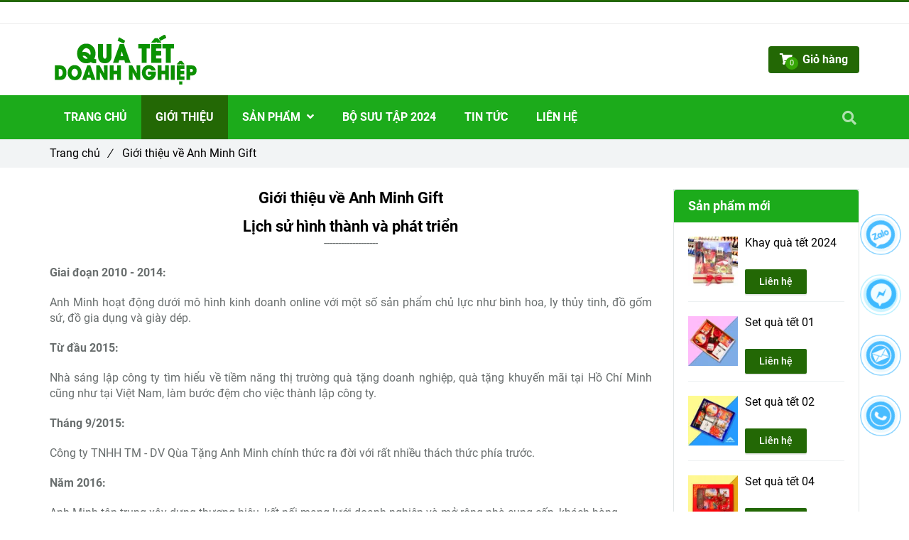

--- FILE ---
content_type: text/html; charset=UTF-8
request_url: https://quatethamper.com/gioi-thieu.html
body_size: 11785
content:
<!DOCTYPE html>
<html lang="vi">
	<head>
		<meta charset="utf-8"><meta http-equiv="X-UA-Compatible" content="IE=edge"><meta name="viewport" content="width=device-width, initial-scale=1"><meta name="csrf-token" content="PJjJCnMLVgp68Yh4uyMoh83dPdgxYxXqxy9fxY4o"><link rel="shortcut icon" href="https://media.loveitopcdn.com/1224/thumb/085613-logo.jpg" type="image/x-icon"/><meta property="fb:app_id" content="" />
        <title>Giới thiệu </title>
<meta name="keywords" content="Giới thiệu">
<meta name="robots" content="NOINDEX,NOFOLLOW">
<link rel="canonical" href="https://quatethamper.com/gioi-thieu.html"/>
<link rel="alternate" hreflang="vi-vn" href="https://quatethamper.com/gioi-thieu.html"/>
<meta property="og:title" content="Giới thiệu" />
<meta property="og:url" content="https://quatethamper.com/gioi-thieu.html" />
<meta property="og:type" content="article" />
<meta property="og:image:alt" content="Giới thiệu" />
<meta property="og:site_name" content="QUÀ TẾT HAMPER" />
<meta property="og:image:height" content="300" />
<meta property="og:image:width" content="300" />

<meta name="twitter:title" content="Giới thiệu" />
<meta name="twitter:description" content="" /><link href="https://quatethamper.com/data/assets/fonts/Roboto.css?v1.2" rel="stylesheet"><link rel="dns-prefetch" href="https://media.loveitopcdn.com">
        <link rel="stylesheet" href="https://static.loveitopcdn.com/plugins/jquery-ui/jquery-ui-custom.min.css" >
		<link rel="stylesheet" href="https://static.loveitopcdn.com/themes/base2/css/plugin.css?id=d578bcbe4eb38586cd95" as="style" >
		<link rel="stylesheet" href="https://static.loveitopcdn.com/themes/base2/css/libs.css?id=a0ef0ae2c2b027a77b77" as="style" >
		<link rel="stylesheet" href="https://static.loveitopcdn.com/themes/base2/css/style.css?id=2a0b421bee0df6dbc460" as="style" >
		<link rel="stylesheet" href="https://static.loveitopcdn.com/themes/flatastic/css/plugin.css?id=55a7eb356d59c25abedc" as="style" >
		<link rel="stylesheet" href="https://static.loveitopcdn.com/themes/flatastic/css/style.css?id=2427674e165091d3d560" as="style" >
		<link rel="stylesheet" href="https://static.loveitopcdn.com/themes/base/css/common.css?id=3e3970e9ab7929f71358" as="style" >				<style>:root { --bg-color: #ffffff; --base-color: #000000; --primary-color: #236805; --sub-color: #36a605; --link-color: #008f04; --price-color: #e74c3c; --header-bgsub-color: #fff; --header-bg-color: #ffffff; --header-txt-color: #ffffff; --menu-bg-color: #1cab1b; --menu-txt-color: #ffffff; --menu-txt-active-color: #fff; --footer-bg-color: #274e13; --footer-bgsub-color: #38761d; --footer-txt-color: #fff;--footer-txtsub-color:rgba(255,255,255,0.7);--footer-title-color: #ffffff;  --border-color: #e2e6e7; } [class*=layout] { background: #ffffff }</style>
		<link rel="stylesheet" href="https://static.loveitopcdn.com/themes/base2/css/loading.css?id=2fd8dc7c91c49e0dd77b"  as="style" onload="this.onload=null;this.rel='stylesheet'" /><link rel="stylesheet" href="https://media.loveitopcdn.com/1224/css/custom.css?v=1695093741"  as="style" onload="this.onload=null;this.rel='stylesheet'" />
        <script src="https://static.loveitopcdn.com/plugins/jquery-3.3.1/jquery.min.js"></script>
		<meta name="google-site-verification" content="ntCuGh9OC7cXiotetGoVrIGUv4igEYxNro4WxNwEbbY" /><!--Start of Tawk.to Script-->
<script type="text/javascript">
var Tawk_API=Tawk_API||{}, Tawk_LoadStart=new Date();
(function(){
var s1=document.createElement("script"),s0=document.getElementsByTagName("script")[0];
s1.async=true;
s1.src='https://embed.tawk.to/5b4705846d961556373da5b2/default';
s1.charset='UTF-8';
s1.setAttribute('crossorigin','*');
s0.parentNode.insertBefore(s1,s0);
})();
</script>
<!--End of Tawk.to Script--><script>var layout_product_item='';var is_display_rating=0;var wb_token_public='RLgi7T';var wb_setting={'currency': {"unit":"\u0111","rate":1,"thousand_sep":".","decimal_sep":",","decimal":0,"pos":"right"} };var wb_translate={"error_avatar_upload_size":"Dung l\u01b0\u1ee3ng \u1ea3nh kh\u00f4ng v\u01b0\u1ee3t qu\u00e1","error_avatar_upload_file":"Ch\u1ec9 h\u1ed7 tr\u1ee3 c\u00e1c \u0111\u1ecbnh d\u1ea1ng \u1ea3nh .png .jpg .jpeg","add_to_cart":"Th\u00eam v\u00e0o gi\u1ecf h\u00e0ng","contact":"Li\u00ean h\u1ec7","processing":"\u0110ang x\u1eed l\u00fd...","delete":"X\u00f3a","outstock":"H\u1ebft h\u00e0ng","instock":"C\u00f2n h\u00e0ng","paging_first":"\u0110\u1ea7u","paging_previous":"Tr\u01b0\u1edbc","paging_next":"Ti\u1ebfp","paging_last":"Cu\u1ed1i","progressing":"\u0110ang x\u1eed l\u00fd...","please_enter":"Vui l\u00f2ng nh\u1eadp v\u00e0o Email ho\u1eb7c S\u1ed1 \u0111i\u1ec7n tho\u1ea1i \u0111\u1ec3 \u0111\u0103ng k\u00fd","minimum_order_product":"Y\u00eau c\u1ea7u mua \u00edt nh\u1ea5t","text_product":"s\u1ea3n ph\u1ea9m","text_coupon":"M\u00e3 gi\u1ea3m gi\u00e1","text_reduction":"M\u1ee9c gi\u1ea3m","message_danger":"C\u00f3 l\u1ed7i trong qu\u00e1 tr\u00ecnh thao t\u00e1c","message_alert_discount_confirm":"B\u1ea1n c\u00f3 mu\u1ed1n x\u00f3a m\u00e3 gi\u1ea3m gi\u00e1 n\u00e0y kh\u00f4ng?","please_choose_district":"Vui l\u00f2ng ch\u1ecdn Qu\u1eadn \/ Huy\u1ec7n","please_choose_ward":"Vui l\u00f2ng ch\u1ecdn Ph\u01b0\u1eddng \/ X\u00e3","text_remove_coupon":"X\u00f3a m\u00e3 gi\u1ea3m gi\u00e1 n\u00e0y","product_quantity_break_description_value":":price \/ s\u1ea3n ph\u1ea9m (:percent%)","affiliate_id":"","just_days":"Ng\u00e0y","just_months":"Th\u00e1ng","just_years":"N\u0103m","just_hours":"Gi\u1edd","just_minutes":"Ph\u00fat","just_secs":"Gi\u00e2y","menu_readmore":"Xem th\u00eam ...","menu_collapse":"Thu g\u1ecdn","view_product_detail":"Xem chi ti\u1ebft","phone_required":"Vui l\u00f2ng nh\u1eadp s\u1ed1 \u0111i\u1ec7n tho\u1ea1i h\u1ee3p l\u1ec7","text_btn_collapse":"Xem t\u1ea5t c\u1ea3","text_btn_collapsed":"Thu g\u1ecdn","table_of_contents":"M\u1ee5c l\u1ee5c","show":"Hi\u1ec7n","hide":"\u1ea8n"};var wb_language='';var wb_language_default='vi';var wb_routes={"order_fast":"https:\/\/quatethamper.com\/fast-order","admin_widget":"https:\/\/quatethamper.com\/admin\/widget","admin_menu":"https:\/\/quatethamper.com\/admin\/menu","admin_post":"https:\/\/quatethamper.com\/admin\/post","admin_product":"https:\/\/quatethamper.com\/admin\/product","admin_setting_website":"https:\/\/quatethamper.com\/admin\/setting\/website","admin_setting_contact":"https:\/\/quatethamper.com\/admin\/setting\/contact","admin_setting_product_filter":"https:\/\/quatethamper.com\/admin\/setting\/product_filter","admin_slider":"https:\/\/quatethamper.com\/admin\/slider","admin_gallery_image":"https:\/\/quatethamper.com\/admin\/gallery_image","admin_testimonials":"https:\/\/quatethamper.com\/admin\/testimonials"}; var addon_smart_feature_menu='';</script><script>var template="page_detail";</script>
	</head>
	<body data-empty-cart-message="Chưa có sản phẩm nào trong giỏ hàng" class="page_detail  ">
				<div id="loading"><div class="sk-circle"><div class="sk-circle1 sk-child"></div><div class="sk-circle2 sk-child"></div><div class="sk-circle3 sk-child"></div><div class="sk-circle4 sk-child"></div><div class="sk-circle5 sk-child"></div><div class="sk-circle6 sk-child"></div><div class="sk-circle7 sk-child"></div><div class="sk-circle8 sk-child"></div><div class="sk-circle9 sk-child"></div><div class="sk-circle10 sk-child"></div><div class="sk-circle11 sk-child"></div><div class="sk-circle12 sk-child"></div></div></div>
        <div data-name="container" class="wb-shop project-layout full-layout">
        				<div class="page-content">
				<div class="container">
    <div class="row clearfix ">
        <section class="col-lg-9 col-md-9 col-sm-9">
            <article class="article-detail m-bottom-30">
                <div class="row clearfix m-bottom-10">
                    <div class="col-lg-12 col-md-12 col-sm-12">
                        <h1 class="m-bottom-5 color-dark fw-bold text-center f-size-big">Giới thiệu về Anh Minh Gift</h1>
                    </div>
                </div>

                <div class="ck_editor_content">
                                            <h1 style="text-align: center;"><strong>Lịch sử hình thành và phát triển</strong></h1>

<p style="text-align: center;">-------------------</p>

<p style="text-align: justify;"><strong>Giai đoạn 2010 - 2014:</strong></p>

<p style="text-align: justify;">Anh Minh hoạt động dưới mô hình kinh doanh online với một số sản phẩm chủ lực như bình hoa, ly thủy tinh, đồ gốm sứ, đồ gia dụng và giày dép.</p>

<p style="text-align: justify;"><strong>Từ đầu 2015:</strong></p>

<p style="text-align: justify;">Nhà sáng lập công ty tìm hiểu về tiềm năng thị trường quà tặng doanh nghiệp, quà tặng khuyến mãi tại Hồ Chí Minh cũng như tại Việt Nam, làm bước đệm cho việc thành lập công ty.</p>

<p style="text-align: justify;"><strong>Tháng 9/2015:</strong></p>

<p style="text-align: justify;">Công ty TNHH TM - DV Qùa Tặng Anh Minh chính thức ra đời với rất nhiều thách thức phía trước.&nbsp;</p>

<p style="text-align: justify;"><strong>Năm 2016:</strong></p>

<p style="text-align: justify;">Anh Minh tập trung xây dựng thương hiệu, kết nối mạng lưới doanh nghiệp và mở rộng nhà cung cấp, khách hàng.</p>

<p style="text-align: justify;"><strong>Năm 2017:</strong></p>

<p style="text-align: justify;">Anh Minh xây dựng quy trình - hệ thống, hoàn thiện đội ngũ nhân sự, từng bước mở rộng đầu tư về giá trị thương hiệu nhằm tới mục tiêu trở thành 1 trong 10 công ty về quà tặng doanh nghiệp lớn nhất tại Việt Nam.&nbsp;</p>

<h2 style="text-align: center;"><strong>Tầm nhìn - Sứ mệnh</strong></h2>

<p style="text-align: center;">-------------------</p>

<p style="text-align: justify;"><strong>Tầm nhìn</strong></p>

<p style="text-align: justify;">Anh Minh quyết định trở thành Công ty nằm trong top 10 Việt Nam về quà tặng doanh nghiệp.</p>

<p style="text-align: justify;"><strong>Sứ mệnh</strong></p>

<p style="text-align: justify;"><strong>+ Đối với nhân viên</strong></p>

<p style="text-align: justify;">Anh Minh mang lại cơ hội phát triển bản thân, phát triển sự nghiệp và cuộc sống phồn thịnh, hạnh phúc.</p>

<p style="text-align: justify;"><strong>+ Đối với khách hàng</strong></p>

<p style="text-align: justify;">Anh Minh giúp gia tăng giá trị cho các doanh nghiệp và đưa doanh nghiệp đến với khách hàng bằng tình yêu và sự tin cậy.</p>

<p style="text-align: justify;"><strong>+ Đối với cộng đồng</strong></p>

<p style="text-align: justify;">Anh Minh đóng góp vào việc tạo ra giá trị gia tăng cho xã hội và nâng cao chất lượng cuộc sống</p>

<h2 style="text-align: center;"><strong>Triết lý kinh doanh</strong></h2>

<p style="text-align: center;">-------------------</p>

<p style="text-align: justify;">Với phương châm hoạt động "<strong>Uy tín - Chất lượng - Hiệu quả</strong>", Chúng tôi luôn kỳ vọng mang đến cho khách hàng những sản phẩm và dịch vụ tốt nhất trên thị trường, đảm bảo thời gian đáp ứng đơn hàng đúng như cam kết, cũng như tư vấn hiệu quả về mặt tài chính cho khách hàng.</p>

<p style="text-align: justify;">Với tâm niệm Con người là vốn quý nhất của mỗi doanh nghiệp. Chúng tôi luôn hướng tới đội ngũ nhân viên chuyên nghiệp, tận tâm với nghề bên cạnh việc xây dựng các chính sách thu nhập, đào tạo và phát triển nhân viên phù hợp cùng môi trường làm việc thân thiện và đoàn kết.</p>

<h2 style="text-align: center;"><strong>Giá trị cốt lõi</strong></h2>

<p style="text-align: center;">-------------------</p>

<p style="text-align: justify;">Anh Minh phát triển bền vững dựa trên các giá trị sống:</p>

<p style="text-align: justify;"><strong>- Tận Tâm</strong></p>

<p style="text-align: justify;">Là sự tận tụy phục vụ của Anh Minh đối với khách hàng, cộng đồng và đồng nghiệp.</p>

<p style="text-align: justify;"><strong>- Đoàn kết</strong></p>

<p style="text-align: justify;">Mỗi thành viên luôn hợp tác và hỗ trợ nhau trong công việc cũng như trong cuộc sống. Không ganh ghét, không đố kỵ, chan hòa yêu thương.</p>

<p style="text-align: justify;"><strong>- Chuyên nghiệp</strong></p>

<p style="text-align: justify;">Chỉnh chu và tuân thủ tuyệt đối từng chi tiết nhỏ.</p>

                                    </div>
            </article>

            <div class="share-container">
                <p class="d-inline-middle">Chia sẻ:</p>
                <div class="d-inline-middle addthis-widget-container">
                    <ul class="clearfix horizontal-list social-icons">
    <li class="relative">
        <a href="https://www.facebook.com/sharer/sharer.php?u=https://quatethamper.com/gioi-thieu.html" rel="nofollow" target="_blank" class="f-size-ex-large textAlign-center">
            <i class="fab fa-facebook-f"></i>
        </a>
    </li>
    <li class="relative">
        <a href="https://twitter.com/intent/tweet?url=https://quatethamper.com/gioi-thieu.html" rel="nofollow" target="_blank" class="f-size-ex-large textAlign-center">
            <i class="fab fa-twitter"></i>
        </a>
    </li>
    <li class="relative">
        <a class="f-size-ex-large textAlign-center" href="https://www.linkedin.com/sharing/share-offsite/?url=https://quatethamper.com/gioi-thieu.html" rel="nofollow" target="_blank" aria-label="Linkedin">
            <i class="fab fa-linkedin-in"></i>
        </a>
    </li>
    <li class="relative">
        <a href="http://pinterest.com/pin/create/link/?url=https://quatethamper.com/gioi-thieu.html&media=" rel="nofollow" target="_blank" class="f-size-ex-large textAlign-center">
            <i class="fab fa-pinterest"></i>
        </a>
    </li>
    <li class="relative">
        <a href="https://www.tumblr.com/share/link?url=https://quatethamper.com/gioi-thieu.html" rel="nofollow" target="_blank" class="f-size-ex-large textAlign-center">
            <i class="fab fa-tumblr"></i>
        </a>
    </li>
    </ul>                </div>
            </div>
            <hr class="divider-3">
            <div class="m-bottom-30"></div>
            
        </section>
        <aside class="col-lg-3 sidebar">
						<div class="widget wrapper m-bottom-30 edit-area ">
			<div class="edit-area-btn">
				<div class="widget-product widget-37">
    <figcaption>
	<h3 class="color-light fw-bold">Sản phẩm mới</h3>
</figcaption>    <div class="widget-content">
                    <div class="clearfix m-bottom-10 products-container edit-area-btn">
                <a href="https://quatethamper.com/san-pham-co-san/khay-qua-tet-2024.html" >
                    <img src="[data-uri]" width="100%" height="100%" data-isrc="https://media.loveitopcdn.com/1224/thumb/80x80/310086468-429099509309054-8078819875750728658-n.jpg?zc=1" class="lazyload f-left m-right-10" alt="Khay quà tết 2024" aria-label="Khay quà tết 2024"/>
                </a>
                <div class="infor-product">
                    <a aria-label="Khay quà tết 2024" href="https://quatethamper.com/san-pham-co-san/khay-qua-tet-2024.html"  class="color-dark d-block two-lines">Khay quà tết 2024</a>
                                        <div class="m-top-10 m-bottom-10"> 
                        <a href="https://quatethamper.com/qua-tet-hamper.html" data-href="https://quatethamper.com/qua-tet-hamper.html?product_code=&product_title=Khay+qu%C3%A0+t%E1%BA%BFt+2024" rel="nofollow" class="addcart_link_contact lienhe btn btn--m btn-primary" data-direct="true">Liên hệ</a>
                    </div>
                                    </div>
                <hr class="m-bottom-10">
            </div>
                    <div class="clearfix m-bottom-10 products-container edit-area-btn">
                <a href="https://quatethamper.com/san-pham-co-san/set-qua-tet.html" >
                    <img src="[data-uri]" width="100%" height="100%" data-isrc="https://media.loveitopcdn.com/1224/thumb/80x80/094622-1.png?zc=1" class="lazyload f-left m-right-10" alt="Set quà tết 01" aria-label="Set quà tết 01"/>
                </a>
                <div class="infor-product">
                    <a aria-label="Set quà tết 01" href="https://quatethamper.com/san-pham-co-san/set-qua-tet.html"  class="color-dark d-block two-lines">Set quà tết 01</a>
                                        <div class="m-top-10 m-bottom-10"> 
                        <a href="https://quatethamper.com/qua-tet-hamper.html" data-href="https://quatethamper.com/qua-tet-hamper.html?product_code=&product_title=Set+qu%C3%A0+t%E1%BA%BFt+01" rel="nofollow" class="addcart_link_contact lienhe btn btn--m btn-primary" data-direct="true">Liên hệ</a>
                    </div>
                                    </div>
                <hr class="m-bottom-10">
            </div>
                    <div class="clearfix m-bottom-10 products-container edit-area-btn">
                <a href="https://quatethamper.com/san-pham-co-san/set-qua-tet-02.html" >
                    <img src="[data-uri]" width="100%" height="100%" data-isrc="https://media.loveitopcdn.com/1224/thumb/80x80/094754-2.png?zc=1" class="lazyload f-left m-right-10" alt="Set quà tết 02" aria-label="Set quà tết 02"/>
                </a>
                <div class="infor-product">
                    <a aria-label="Set quà tết 02" href="https://quatethamper.com/san-pham-co-san/set-qua-tet-02.html"  class="color-dark d-block two-lines">Set quà tết 02</a>
                                        <div class="m-top-10 m-bottom-10"> 
                        <a href="https://quatethamper.com/qua-tet-hamper.html" data-href="https://quatethamper.com/qua-tet-hamper.html?product_code=&product_title=Set+qu%C3%A0+t%E1%BA%BFt+02" rel="nofollow" class="addcart_link_contact lienhe btn btn--m btn-primary" data-direct="true">Liên hệ</a>
                    </div>
                                    </div>
                <hr class="m-bottom-10">
            </div>
                    <div class="clearfix m-bottom-10 products-container edit-area-btn">
                <a href="https://quatethamper.com/san-pham-co-san/set-qua-tet-04.html" >
                    <img src="[data-uri]" width="100%" height="100%" data-isrc="https://media.loveitopcdn.com/1224/thumb/80x80/095050-4.png?zc=1" class="lazyload f-left m-right-10" alt="Set quà tết 04" aria-label="Set quà tết 04"/>
                </a>
                <div class="infor-product">
                    <a aria-label="Set quà tết 04" href="https://quatethamper.com/san-pham-co-san/set-qua-tet-04.html"  class="color-dark d-block two-lines">Set quà tết 04</a>
                                        <div class="m-top-10 m-bottom-10"> 
                        <a href="https://quatethamper.com/qua-tet-hamper.html" data-href="https://quatethamper.com/qua-tet-hamper.html?product_code=&product_title=Set+qu%C3%A0+t%E1%BA%BFt+04" rel="nofollow" class="addcart_link_contact lienhe btn btn--m btn-primary" data-direct="true">Liên hệ</a>
                    </div>
                                    </div>
                <hr class="m-bottom-10">
            </div>
                    <div class="clearfix m-bottom-10 products-container edit-area-btn">
                <a href="https://quatethamper.com/san-pham-co-san/set-qua-tet-05.html" >
                    <img src="[data-uri]" width="100%" height="100%" data-isrc="https://media.loveitopcdn.com/1224/thumb/80x80/095117-5.png?zc=1" class="lazyload f-left m-right-10" alt="Set quà tết 05" aria-label="Set quà tết 05"/>
                </a>
                <div class="infor-product">
                    <a aria-label="Set quà tết 05" href="https://quatethamper.com/san-pham-co-san/set-qua-tet-05.html"  class="color-dark d-block two-lines">Set quà tết 05</a>
                                        <div class="m-top-10 m-bottom-10"> 
                        <a href="https://quatethamper.com/qua-tet-hamper.html" data-href="https://quatethamper.com/qua-tet-hamper.html?product_code=&product_title=Set+qu%C3%A0+t%E1%BA%BFt+05" rel="nofollow" class="addcart_link_contact lienhe btn btn--m btn-primary" data-direct="true">Liên hệ</a>
                    </div>
                                    </div>
                <hr class="m-bottom-10">
            </div>
                    <div class="clearfix m-bottom-10 products-container edit-area-btn">
                <a href="https://quatethamper.com/san-pham-co-san/set-qua-tet-06.html" >
                    <img src="[data-uri]" width="100%" height="100%" data-isrc="https://media.loveitopcdn.com/1224/thumb/80x80/095253-6.png?zc=1" class="lazyload f-left m-right-10" alt="Set quà tết 2024" aria-label="Set quà tết 2024"/>
                </a>
                <div class="infor-product">
                    <a aria-label="Set quà tết 2024" href="https://quatethamper.com/san-pham-co-san/set-qua-tet-06.html"  class="color-dark d-block two-lines">Set quà tết 2024</a>
                                        <div class="m-top-10 m-bottom-10"> 
                        <a href="https://quatethamper.com/qua-tet-hamper.html" data-href="https://quatethamper.com/qua-tet-hamper.html?product_code=&product_title=Set+qu%C3%A0+t%E1%BA%BFt+2024" rel="nofollow" class="addcart_link_contact lienhe btn btn--m btn-primary" data-direct="true">Liên hệ</a>
                    </div>
                                    </div>
                <hr class="m-bottom-10">
            </div>
                    <div class="clearfix m-bottom-10 products-container edit-area-btn">
                <a href="https://quatethamper.com/qua-tet-tai-ho-chi-minh/hop-qua-tet/set-qua-tet-07.html" >
                    <img src="[data-uri]" width="100%" height="100%" data-isrc="https://media.loveitopcdn.com/1224/thumb/80x80/095323-7.png?zc=1" class="lazyload f-left m-right-10" alt="Hộp quà tết 2024" aria-label="Hộp quà tết 2024"/>
                </a>
                <div class="infor-product">
                    <a aria-label="Hộp quà tết 2024" href="https://quatethamper.com/qua-tet-tai-ho-chi-minh/hop-qua-tet/set-qua-tet-07.html"  class="color-dark d-block two-lines">Hộp quà tết 2024</a>
                                        <div class="m-top-10 m-bottom-10"> 
                        <a href="https://quatethamper.com/qua-tet-hamper.html" data-href="https://quatethamper.com/qua-tet-hamper.html?product_code=&product_title=H%E1%BB%99p+qu%C3%A0+t%E1%BA%BFt+2024" rel="nofollow" class="addcart_link_contact lienhe btn btn--m btn-primary" data-direct="true">Liên hệ</a>
                    </div>
                                    </div>
                <hr class="m-bottom-10">
            </div>
                    <div class="clearfix m-bottom-10 products-container edit-area-btn">
                <a href="https://quatethamper.com/qua-tet-tai-ho-chi-minh/hop-qua-tet/hop-qua-tet-2024.html" >
                    <img src="[data-uri]" width="100%" height="100%" data-isrc="https://media.loveitopcdn.com/1224/thumb/80x80/1-1.png?zc=1" class="lazyload f-left m-right-10" alt="Hộp quà 001" aria-label="Hộp quà 001"/>
                </a>
                <div class="infor-product">
                    <a aria-label="Hộp quà 001" href="https://quatethamper.com/qua-tet-tai-ho-chi-minh/hop-qua-tet/hop-qua-tet-2024.html"  class="color-dark d-block two-lines">Hộp quà 001</a>
                                        <p class="color-price f-size-large price">
                        <strong class="new">559000</strong>
                                            </p>
                                        <div class="m-top-10 m-bottom-10"> 
                        <a href="https://quatethamper.com/api/v2/add-to-cart/342" rel="nofollow" class="btn btn--m btn-primary addcart-link">Chọn sản phẩm</a>
                    </div>
                                    </div>
                <hr class="m-bottom-10">
            </div>
                    <div class="clearfix m-bottom-10 products-container edit-area-btn">
                <a href="https://quatethamper.com/qua-tet-tai-ho-chi-minh/hop-qua-tet/hop-qua-tet-giap-thin-2024.html" >
                    <img src="[data-uri]" width="100%" height="100%" data-isrc="https://media.loveitopcdn.com/1224/thumb/80x80/092409-2.png?zc=1" class="lazyload f-left m-right-10" alt="Hộp quà 009" aria-label="Hộp quà 009"/>
                </a>
                <div class="infor-product">
                    <a aria-label="Hộp quà 009" href="https://quatethamper.com/qua-tet-tai-ho-chi-minh/hop-qua-tet/hop-qua-tet-giap-thin-2024.html"  class="color-dark d-block two-lines">Hộp quà 009</a>
                                        <p class="color-price f-size-large price">
                        <strong class="new">799000</strong>
                                            </p>
                                        <div class="m-top-10 m-bottom-10"> 
                        <a href="https://quatethamper.com/api/v2/add-to-cart/343" rel="nofollow" class="btn btn--m btn-primary addcart-link">Chọn sản phẩm</a>
                    </div>
                                    </div>
                <hr class="m-bottom-10">
            </div>
                    <div class="clearfix m-bottom-10 products-container edit-area-btn">
                <a href="https://quatethamper.com/qua-tet-tai-ho-chi-minh/hop-qua-tet/hop-qua-tet-giap-thin-002.html" >
                    <img src="[data-uri]" width="100%" height="100%" data-isrc="https://media.loveitopcdn.com/1224/thumb/80x80/092903-3.png?zc=1" class="lazyload f-left m-right-10" alt="Hộp quà 002" aria-label="Hộp quà 002"/>
                </a>
                <div class="infor-product">
                    <a aria-label="Hộp quà 002" href="https://quatethamper.com/qua-tet-tai-ho-chi-minh/hop-qua-tet/hop-qua-tet-giap-thin-002.html"  class="color-dark d-block two-lines">Hộp quà 002</a>
                                        <p class="color-price f-size-large price">
                        <strong class="new">1199000</strong>
                                            </p>
                                        <div class="m-top-10 m-bottom-10"> 
                        <a href="https://quatethamper.com/api/v2/add-to-cart/344" rel="nofollow" class="btn btn--m btn-primary addcart-link">Chọn sản phẩm</a>
                    </div>
                                    </div>
                <hr class="m-bottom-10">
            </div>
                    <div class="clearfix m-bottom-10 products-container edit-area-btn">
                <a href="https://quatethamper.com/qua-tet-tai-ho-chi-minh/hop-qua-tet/hop-qua-tet-giap-thin-007.html" >
                    <img src="[data-uri]" width="100%" height="100%" data-isrc="https://media.loveitopcdn.com/1224/thumb/80x80/093538-4.png?zc=1" class="lazyload f-left m-right-10" alt="Hộp quà 007" aria-label="Hộp quà 007"/>
                </a>
                <div class="infor-product">
                    <a aria-label="Hộp quà 007" href="https://quatethamper.com/qua-tet-tai-ho-chi-minh/hop-qua-tet/hop-qua-tet-giap-thin-007.html"  class="color-dark d-block two-lines">Hộp quà 007</a>
                                        <p class="color-price f-size-large price">
                        <strong class="new">559000</strong>
                                            </p>
                                        <div class="m-top-10 m-bottom-10"> 
                        <a href="https://quatethamper.com/api/v2/add-to-cart/345" rel="nofollow" class="btn btn--m btn-primary addcart-link">Chọn sản phẩm</a>
                    </div>
                                    </div>
                <hr class="m-bottom-10">
            </div>
                    <div class="clearfix m-bottom-10 products-container edit-area-btn">
                <a href="https://quatethamper.com/qua-tet-tai-ho-chi-minh/hop-qua-tet/hop-qua-tet-giap-thin-003.html" >
                    <img src="[data-uri]" width="100%" height="100%" data-isrc="https://media.loveitopcdn.com/1224/thumb/80x80/094401-6.png?zc=1" class="lazyload f-left m-right-10" alt="Hộp quà 003" aria-label="Hộp quà 003"/>
                </a>
                <div class="infor-product">
                    <a aria-label="Hộp quà 003" href="https://quatethamper.com/qua-tet-tai-ho-chi-minh/hop-qua-tet/hop-qua-tet-giap-thin-003.html"  class="color-dark d-block two-lines">Hộp quà 003</a>
                                        <p class="color-price f-size-large price">
                        <strong class="new">559000</strong>
                                            </p>
                                        <div class="m-top-10 m-bottom-10"> 
                        <a href="https://quatethamper.com/api/v2/add-to-cart/347" rel="nofollow" class="btn btn--m btn-primary addcart-link">Chọn sản phẩm</a>
                    </div>
                                    </div>
                <hr class="m-bottom-10">
            </div>
            </div>
</div>
				<a href="https://quatethamper.com/admin/widget#widget-37" class="btn-edit" target="_blank"><i class="fa fa-edit"></i> Sửa</a>
			</div>
		</div>
					<div class="widget wrapper m-bottom-30 edit-area ">
			<div class="edit-area-btn">
				<div class="widget-post widget-68">
	<figcaption>
	<h3 class="color-light fw-bold">Có thể bạn quan tâm</h3>
</figcaption>	<div class="widget-content">
	    	        <div class="clearfix m-bottom-10 products-container edit-area-btn">
	            <a href="https://quatethamper.com/gio-qua-tet-hamper/cach-chon-qua-tet-hop-phong-cach-voi-doi-tac-kinh-doanh.html" >
	                <img src="[data-uri]" width="100%" height="100%" data-isrc="https://media.loveitopcdn.com/1224/thumb/80x60/155027-qua-tet-cho-doi-tac-kinh-doanh.jpg?zc=1" class="lazyload f-left m-right-10" alt="Cách chọn quà tết hợp phong cách với đối tác kinh doanh" aria-label="Cách chọn quà tết hợp phong cách với đối tác kinh doanh"/>
	            </a>
	            <a aria-label="Cách chọn quà tết hợp phong cách với đối tác kinh doanh" href="https://quatethamper.com/gio-qua-tet-hamper/cach-chon-qua-tet-hop-phong-cach-voi-doi-tac-kinh-doanh.html"  class="color-dark d-block two-lines">Cách chọn quà tết hợp phong cách với đối tác kinh doanh</a>
		        	        </div>
	        <hr class="m-bottom-10">
	    	        <div class="clearfix m-bottom-10 products-container edit-area-btn">
	            <a href="https://quatethamper.com/gio-qua-tet-hamper/tai-sao-qua-tet-tang-doi-tac-la-cau-noi-quan-trong-trong-kinh-doanh.html" >
	                <img src="[data-uri]" width="100%" height="100%" data-isrc="https://media.loveitopcdn.com/1224/thumb/80x60/153009-qua-tet-cho-doi-tac.jpg?zc=1" class="lazyload f-left m-right-10" alt="Tại sao quà tết tặng đối tác là cầu nối quan trọng trong kinh doanh?" aria-label="Tại sao quà tết tặng đối tác là cầu nối quan trọng trong kinh doanh?"/>
	            </a>
	            <a aria-label="Tại sao quà tết tặng đối tác là cầu nối quan trọng trong kinh doanh?" href="https://quatethamper.com/gio-qua-tet-hamper/tai-sao-qua-tet-tang-doi-tac-la-cau-noi-quan-trong-trong-kinh-doanh.html"  class="color-dark d-block two-lines">Tại sao quà tết tặng đối tác là cầu nối quan trọng trong kinh doanh?</a>
		        	        </div>
	        <hr class="m-bottom-10">
	    	        <div class="clearfix m-bottom-10 products-container edit-area-btn">
	            <a href="https://quatethamper.com/gio-qua-tet-hamper/doanh-nghiep-can-luu-y-dieu-gi-khi-tang-qua-tet-cho-khach-hang.html" >
	                <img src="[data-uri]" width="100%" height="100%" data-isrc="https://media.loveitopcdn.com/1224/thumb/80x60/134535-qua-tet-tang-khach-hang.jpg?zc=1" class="lazyload f-left m-right-10" alt="Doanh nghiệp cần lưu ý điều gì khi tặng quà tết cho khách hàng?" aria-label="Doanh nghiệp cần lưu ý điều gì khi tặng quà tết cho khách hàng?"/>
	            </a>
	            <a aria-label="Doanh nghiệp cần lưu ý điều gì khi tặng quà tết cho khách hàng?" href="https://quatethamper.com/gio-qua-tet-hamper/doanh-nghiep-can-luu-y-dieu-gi-khi-tang-qua-tet-cho-khach-hang.html"  class="color-dark d-block two-lines">Doanh nghiệp cần lưu ý điều gì khi tặng quà tết cho khách hàng?</a>
		        	        </div>
	        <hr class="m-bottom-10">
	    	        <div class="clearfix m-bottom-10 products-container edit-area-btn">
	            <a href="https://quatethamper.com/gio-qua-tet-hamper/tan-dung-qua-tet-de-xay-dung-moi-quan-he-ben-vung-voi-khach-hang.html" >
	                <img src="[data-uri]" width="100%" height="100%" data-isrc="https://media.loveitopcdn.com/1224/thumb/80x60/181449-qua-tet-doc-dao.jpg?zc=1" class="lazyload f-left m-right-10" alt="Tận dụng quà tết để xây dựng mối quan hệ bền vững với khách hàng" aria-label="Tận dụng quà tết để xây dựng mối quan hệ bền vững với khách hàng"/>
	            </a>
	            <a aria-label="Tận dụng quà tết để xây dựng mối quan hệ bền vững với khách hàng" href="https://quatethamper.com/gio-qua-tet-hamper/tan-dung-qua-tet-de-xay-dung-moi-quan-he-ben-vung-voi-khach-hang.html"  class="color-dark d-block two-lines">Tận dụng quà tết để xây dựng mối quan hệ bền vững với khách hàng</a>
		        	        </div>
	        <hr class="m-bottom-10">
	    	        <div class="clearfix m-bottom-10 products-container edit-area-btn">
	            <a href="https://quatethamper.com/gio-qua-tet-hamper/bi-quyet-chon-qua-tet-the-hien-su-ton-trong-doi-voi-khach-hang.html" >
	                <img src="[data-uri]" width="100%" height="100%" data-isrc="https://media.loveitopcdn.com/1224/thumb/80x60/132230-qua-tet-doanh-nghiep.jpg?zc=1" class="lazyload f-left m-right-10" alt="Bí quyết chọn quà tết thể hiện sự tôn trọng đối với khách hàng" aria-label="Bí quyết chọn quà tết thể hiện sự tôn trọng đối với khách hàng"/>
	            </a>
	            <a aria-label="Bí quyết chọn quà tết thể hiện sự tôn trọng đối với khách hàng" href="https://quatethamper.com/gio-qua-tet-hamper/bi-quyet-chon-qua-tet-the-hien-su-ton-trong-doi-voi-khach-hang.html"  class="color-dark d-block two-lines">Bí quyết chọn quà tết thể hiện sự tôn trọng đối với khách hàng</a>
		        	        </div>
	        <hr class="m-bottom-10">
	    	        <div class="clearfix m-bottom-10 products-container edit-area-btn">
	            <a href="https://quatethamper.com/gio-qua-tet-hamper/thuc-day-moi-quan-he-khach-hang-thong-qua-viec-tang-qua-tet.html" >
	                <img src="[data-uri]" width="100%" height="100%" data-isrc="https://media.loveitopcdn.com/1224/thumb/80x60/154656-qua-tet-cho-khach-hang.jpg?zc=1" class="lazyload f-left m-right-10" alt="Thúc đẩy mối quan hệ khách hàng thông qua việc tặng quà tết" aria-label="Thúc đẩy mối quan hệ khách hàng thông qua việc tặng quà tết"/>
	            </a>
	            <a aria-label="Thúc đẩy mối quan hệ khách hàng thông qua việc tặng quà tết" href="https://quatethamper.com/gio-qua-tet-hamper/thuc-day-moi-quan-he-khach-hang-thong-qua-viec-tang-qua-tet.html"  class="color-dark d-block two-lines">Thúc đẩy mối quan hệ khách hàng thông qua việc tặng quà tết</a>
		        	        </div>
	        <hr class="m-bottom-10">
	    	</div>
</div>
				<a href="https://quatethamper.com/admin/widget#widget-68" class="btn-edit" target="_blank"><i class="fa fa-edit"></i> Sửa</a>
			</div>
		</div>
	</aside>


    </div>
</div>

							</div>
			<div class="breadcrumbs">
        <div class="container">
            <ul class="horizontal-list clearfix f-size-medium">
                                                            <li class="current">
                            <a class="color-base" href="https://quatethamper.com">Trang chủ<i>/</i></a>
                        </li>
                                                                                <li>
                            <span class="color-base">Giới thiệu về Anh Minh Gift</span>
                                                    </li>
                                                </ul>
        </div>
    </div>
			<header class="header-style1">
    <div class="js-toggle-left-slidebar js-menu-mobile">
        <div class="trigger-menu">
            <span class="three-bars-icon"></span>
        </div>
    </div>
    
    <div class="h-top-part d-none d-lg-block">
    <div class="container">
        <div class="row clearfix">
                                    <div class="col-lg-6 col-md-12 col-sm-12 textAlign-center-mobile edit-area">
                <span class="f-size-small d-inline-middle edit-area-btn">
                    Gọi ngay :
                    <b>
                                                                                    <a href="tel:0938 492 278" class="color-light">0938 492 278</a>
                                                                                                                <a href="tel: 0906 788 269" class="color-light"> 0906 788 269</a>
                                                                                                                <a href="tel: 0909 383 709" class="color-light"> 0909 383 709</a>
                                                                        </b>
                                    </span>
            </div>
                        <nav class="col-lg-6 col-md-12 textAlign-right hide-on-med-and-down">
                            </nav>
                    </div>
    </div>
</div>
<div class="h-top-part d-lg-none">
    <div class="container">
        <div class="row clearfix">
                                            <div class="col-lg-6 col-md-12 col-sm-12 textAlign-center-mobile edit-area">
                    <span class="f-size-small d-inline-middle edit-area-btn">
                        Gọi ngay :
                        <b>
                                                                                                <a href="tel:0938 492 278" class="color-light">0938 492 278</a>
                                                                                                                                <a href="tel: 0906 788 269" class="color-light"> 0906 788 269</a>
                                                                                                                                <a href="tel: 0909 383 709" class="color-light"> 0909 383 709</a>
                                                                                    </b>
                                            </span>
                </div>
                                    </div>
    </div>
</div>
    <div class="h-bot-part d-none d-lg-block">
        <div class="container">
            <div class="row clearfix">
                <div class="col-lg-6 col-md-6 col-sm-4 inline edit-area">
                    <div class="edit-area-btn">
                        <a href="https://quatethamper.com" class="logo d-inline-b">
                            <img src="https://media.loveitopcdn.com/1224/thumb/102112-quatet.png" alt="logo">
                        </a>
                                                </div>
                </div>

                <div class="col-lg-6 col-md-6 col-sm-8 textAlign-right">
                    <ul class="d-inline-b horizontal-list clearfix site-settings">
                                                                                                    <li class="shopping-button">
                                <a class="mini-cart-link current f-size-medium btn-view-cart" id="mini-cart-link" href="https://quatethamper.com/cart" rel="nofollow">
                                    <span class="d-inline-middle relative">
                                        <i class="fas fa-shopping-cart"></i>
                                        <span class="count total_items">0</span>
                                    </span>

                                    <b>Giỏ hàng</b>
                                </a>
                            </li>
                                            </ul>
                </div>
            </div>
        </div>
    </div>
    <div class="h-bot-part d-lg-none">
        <div class="container">
            <div class="row clearfix">
                <div class="col-6">
                    <div class="logo d-inline-b edit-area">
                        <div class="edit-area-btn">
                            <a href="https://quatethamper.com" class="d-inline-b">
                                <img src="https://media.loveitopcdn.com/1224/thumb/102112-quatet.png" alt="logo">
                            </a>
                                                    </div>
                    </div>
                </div>

                <div class="col-6 textAlign-right">
                    <ul class="d-inline-b horizontal-list clearfix site-settings">
                                                                                                    <li class="shopping-button">
                                <a class="mini-cart-link current f-size-medium btn-view-cart" id="mini-cart-link" href="https://quatethamper.com/cart" rel="nofollow">
                                    <span class="d-inline-middle relative">
                                        <i class="fas fa-shopping-cart"></i>
                                        <span class="count total_items">0</span>
                                    </span>

                                    <b>Giỏ hàng</b>
                                </a>
                            </li>
                                            </ul>
                </div>

            </div>
        </div>
    </div>
    <div class="menu-wrap">
        <div class="container relative clearfix">
            <nav class="wb-menu">
                <div class="wb-menue-admin edit-area">
                    <ul class="horizontal-list main-menu clearfix widget-menu edit-area-btn">
			<li class="relative">
		<a href="https://quatethamper.com"  >
							Trang chủ
			            </a>
			</li>
			<li class="relative">
		<a href="https://quatethamper.com/gioi-thieu.html"  >
							Giới thiệu 
			            </a>
			</li>
			<li class="relative">
		<a href="https://quatethamper.com/qua-tet-tai-ho-chi-minh/"  >
							SẢN PHẨM
			            <i class="fas fa-angle-down m-left-5"></i></a>
			    	<div class="sub-menu-wrap clearfix">
				<ul class="sub-menu">
											<li class="">
    <a href="https://quatethamper.com/qua-tet-tai-ho-chi-minh/kho-ruou-vang/"  class="color-dark">KHO RƯỢU VANG</a>
    </li>											<li class="">
    <a href="https://quatethamper.com/qua-tet-tai-ho-chi-minh/gio-qua-tet/"  class="color-dark">GIỎ QUÀ TẾT</a>
    </li>											<li class="">
    <a href="https://quatethamper.com/qua-tet-tai-ho-chi-minh/hop-ruou-cap-cap-qua-tet-hop-ruou/"  class="color-dark">HỘP RƯỢU</a>
    </li>											<li class="">
    <a href="https://quatethamper.com/qua-tet-tai-ho-chi-minh/hop-qua-tet/"  class="color-dark">HỘP QUÀ TẾT</a>
    </li>									</ul>
			</div>
			</li>
			<li class="relative">
		<a href="https://quatethamper.com/san-pham-co-san/"  >
							BỘ SƯU TẬP 2024
			            </a>
			</li>
			<li class="relative">
		<a href="https://quatethamper.com/tin-tuc-qua-tet/"  >
							TIN TỨC
			            </a>
			</li>
			<li class="relative">
		<a href="https://quatethamper.com/qua-tet-hamper.html"  >
							Liên hệ
			            </a>
			</li>
	    </ul>

                </div>
            </nav>
            <a class="search-button">
                <i class="fas fa-search"></i>
            </a>
        </div>

        <div class="searchform-wrap">
    <div class="container clearfix">
                    <form class="search-form" role="search" action="https://quatethamper.com/search/post/autocomplete">
                <input type="text" name="keyword" autocomplete="off" placeholder="Nhập từ khóa" class="f-size-large search-box">
            </form>
                <a href="javascript:void(0);" class="close-search-form">
            <i class="fas fa-times"></i>
        </a>
    </div>
</div>    </div>
</header>
    							<footer class="footer-style1">
	<div class="footer-top-part">
		<div class="container">
			<div class="row clearfix">
				<div class="col-lg-12 col-md-12 col-sm-12 edit-area">
										<div class="inline edit-area-btn">
						<ul class="clearfix horizontal-list social-icons">
																								<li class="relative">
										<a href="https://facebook.com/anhminhgift.vn" rel="nofollow" rel="noreferrer" target="_blank" class="f-size-ex-large textAlign-center">
																							<i class="fab fa-facebook-f"></i>
																	                 </a>
									</li>
																																															<li class="relative">
										<a href="https://www.youtube.com/channel/UC5W_aXvmI2ad2YM9uFcfKJw" rel="nofollow" rel="noreferrer" target="_blank" class="f-size-ex-large textAlign-center">
																							<i class="fab fa-youtube"></i>
																	                 </a>
									</li>
																																																																																							        						</ul>
											</div>
				</div>
			</div>
		</div>
	</div>

	<div class="footer-middle-part">
		<div class="container">
			<div class="row clearfix edit-area">
																																																<div class="col-lg-4 col-md-4 col-sm-4 edit-area-btn ">
							<div class="widget-text_editor widget-12">
		<div class="ck_editor_content">
		<p><strong>Công TY TNHH TM DV QUÀ TẶNG ANH MINH</strong></p>

<p>Số 5 Đường 105A Trịnh Quang Nghị, P7, Quận 8</p>

<p><strong>MST:</strong> 0313432657</p>

<p><strong>Hotline:</strong>&nbsp;<span style="color:#ffff00;"><strong>0917.530.575</strong></span></p>

<p><strong>Tư Vấn: <span style="color:#ffff00;">0906.788.269 - 0909.383.709 - 0938.492.278</span></strong></p>

<p><strong>Email:</strong> info@anhminhgift.vn</p>

<p><strong><span style="color:#f39c12;">Link group sỉ zalo</span>:</strong>&nbsp;<strong><a href="https://zalo.me/g/klxspz294">https://zalo.me/g/klxspz294</a></strong></p>

<p><span style="color:#ffffff;">---------------------------------------------</span></p>

<p><a href="https://online.fliphtml5.com/jeiiv/ohry/" target="_blank"><img src="[data-uri]" data-isrc="https://media.loveitopcdn.com/1224/quatet.png" style="height: 56px; width: 200px;" /></a></p>

<p><span style="color:#ffffff;">--------------------------------------------</span></p>

<p>&nbsp;</p>

<p>&nbsp;</p>

	</div>
</div>
																				</div>
																									<div class="col-lg-4 col-md-4 col-sm-4 edit-area-btn ">
							<div class="widget-newsletter widget-74">
	<span class="heading color-light-2">ĐĂNG KÍ NHẬN TIN</span>
	<form action="https://quatethamper.com/api/subscribe" class="newsletter m-bottom-20 wb-email-form">
		<input type="email" placeholder="Email*" name="email" required  class="f-size-medium width-100 m-bottom-20">
		<button class="btn btn--m btn-primary subcribe_mail" type="submit">GỬI </button>
	</form>
</div>
	

																				</div>
																									<div class="col-lg-4 col-md-4 col-sm-4 edit-area-btn ">
							<div class="widget-text_editor widget-97">
	<span class="heading color-light-2">HỆ THỐNG WEBSITE</span>
	<div class="ck_editor_content">
		<p><strong>Website chính:</strong> <a href="http://anhminhgift.vn"><span style="color:#ffff00;">https://anhminhgift.vn</span></a></p>

<p><strong>Quà tết: </strong><a href="http://quatethamper.com"><span style="color:#ffff00;">https://quatethamper.com</span></a></p>

<p><strong>Trung Thu: </strong><a href="http://banhtrungthugiare.com"><span style="color:#ffff00;">http://a</span></a><span style="color:#ffff00;">nhminhgift.com</span></p>

<p><strong>Bình nước: </strong><a href="http://binhgiunhietgiare.com"><span style="color:#ffff00;">https://binhgiunhietgiare.com</span></a></p>

<p><strong>Nón bảo hiểm: </strong><a href="http://innonbaohiem.com"><span style="color:#ffff00;">https://innonbaohiem.com</span></a></p>

<p><strong>Hàng nhập: </strong><a href="http://quatangnhapkhau.vn"><span style="color:#ffff00;">http://quatangnhapkhau.vn</span></a></p>

<p><strong>Gia dụng: </strong><a href="http://thuytinhgiadung.net"><span style="color:#ffff00;">http://thuytinhgiadung.net</span></a></p>

<p><strong>Khuyến mãi:</strong> <a href="http://quatanganhminh.net"><span style="color:#ffff00;">http://quatanganhminh.net</span></a></p>

<p><strong>Quà gỗ:</strong>&nbsp;<a href="https://thegioiquago.com"><font color="#ffff00">https://thegioiquago.com</font></a></p>

<p><strong>Túi vải: </strong><a href="https://tuivaiquatang.com"><span style="color:#ffff00;">https://tuivaiquatang.com</span></a></p>

<p><strong>Gấu bông: </strong><a href="https://xuongmaygaubong.com"><span style="color:#ffff00;">h</span></a><a href="https://xuongmaygaubong.com"><span style="color:#ffff00;">ttps://xuongmaygaubong.com</span></a></p>

<p><strong>Gia công oem: </strong><span style="color:#ffff00;">https://giacongoempure.vn</span></p>

	</div>
</div>
																				</div>
												</div>
		</div>
	</div>
	<div class="footer-bottom-part">
		<div class="container clearfix edit-area">
																						<div class="cpr widget-text_editor edit-area-btn ">
							<div class="widget-text_editor widget-53">
		<div class="ck_editor_content">
		<p><strong>Bản quyền thuộc về ANH MINH GIFT</strong></p>

	</div>
</div>
																				</div>
																															<div class="">
							<ul class="horizontal-list clearfix widget-payment_method widget-29 edit-area-btn">
		                                    <li>
                                                                <img src="https://static.loveitopcdn.com/backend/images/payment/paypal.png" class="wobble-top" alt="paypal">
                                    </li>
                            <li>
                                                                <img src="https://static.loveitopcdn.com/backend/images/payment/visa.png" class="wobble-top" alt="visa">
                                    </li>
                                		    		</ul>
    
						</div>
																																															</div>
	</div>
</footer>
<div id="shopping-cart-note" data-rules="{&quot;minimum&quot;:&quot;&quot;,&quot;minimum_number_product_order&quot;:&quot;1&quot;,&quot;note&quot;:&quot;&quot;}"></div>						<div class="btn-quick-alo-phone btn-quick-alo-green btn-quick-alo-show phone-mobile edit_btn_quick_phone position_0  " style="">
                <a href="tel:0917530575" rel="nofollow">
                    <div class="btn-quick-alo-ph-circle edit_btn_quick_ph_circle"></div>
                    <div class="btn-quick-alo-ph-circle-fill edit_btn_quick_ph_circle_fill"></div>
                    <div class="btn-quick-alo-ph-img-circle edit_btn_quick_ph_img_circle" style="background-image: url(https://static.loveitopcdn.com/themes/base1/images/icons/phone-ico.png);"></div>
                </a>
            </div>
                                        <div class="btn-quick-mail-phone btn-quick-mail-green btn-quick-mail-show phone-mobile edit_btn_quick_phone position_1  " style="">
                <a href="mailto:marketing@anhminhgift.vn" rel="nofollow">
                    <div class="btn-quick-mail-ph-circle edit_btn_quick_ph_circle"></div>
                    <div class="btn-quick-mail-ph-circle-fill edit_btn_quick_ph_circle_fill"></div>
                    <div class="btn-quick-mail-ph-img-circle edit_btn_quick_ph_img_circle" style="background-image: url(https://static.loveitopcdn.com/themes/base1/images/icons/icon-mail.png);"></div>
                </a>
            </div>
                                        <div class="quick-alo-green quick-alo-show edit_btn_quick_mess_phone position_2  " style="">
                <a href="https://m.me/anhminhgift.vn" rel="nofollow" target="_blank" >
                    <span class="quick-alo-ph-circle edit_btn_quick_ph_circle"></span>
                    <span class="quick-alo-ph-circle-fill edit_btn_quick_ph_circle_fill"></span>
                    <span class="quick-alo-ph-img-circle edit_btn_quick_ph_img_circle icon-facebook" style="background-image: url(https://static.loveitopcdn.com/themes/base/images/icons/facebook-messenger.png); background-repeat: no-repeat; background-position: center;"></span>
                </a>
            </div>
                                        <div class="btn-quick-mail-phone btn-quick-mail-green btn-quick-mail-show phone-mobile edit_btn_quick_phone position_3  " style="">
                <a href="https://zalo.me/0917530575" rel="nofollow" target="_blank">
                    <div class="btn-quick-mail-ph-circle edit_btn_quick_ph_circle"></div>
                    <div class="btn-quick-mail-ph-circle-fill edit_btn_quick_ph_circle_fill"></div>
                    <div class="btn-quick-mail-ph-img-circle edit_btn_quick_ph_img_circle" style="background-image: url(https://static.loveitopcdn.com/themes/base/images/icons/icon-zalo.svg) ;"></div>
                </a>
            </div>
                    		</div>
				<script>var exit_popup_url = "";</script>
	    <div class="modal fade" id="confirmGoToCartModal" tabindex="-1" role="dialog" aria-hidden="true">
			<div class="modal-dialog modal--m">
				<div class="modal-container">
					<div class="title-modal">
						<span>Xác nhận</span>
					</div>
					<a class="func-close" aria-label="Đóng lại" data-dismiss="modal" aria-label="Đóng lại"><i></i></a>
					<div class="content">
						<p class="textAlign-center">
							<strong>Hủy đơn hàng </strong>
						</p>
						<div class="wrap-btn textAlign-center">
							<a class="btn btn-primary btn--l" href="https://quatethamper.com/cart">Đồng ý</a>
							<a class="btn btn-default btn--l" data-dismiss="modal" aria-label="Đóng lại">Hủy bỏ</a>
						</div>
					</div>
				</div>
			</div>
		</div>
		<div data-off="slidebar left push">
			<div class="slidebar-container wb-menu widget-menu mb-menu">
	<ul class="edit-area">
		<div class="edit-area-btn">
							<li class="">
	<a href="https://quatethamper.com">
		Trang chủ
			</a>
	</li>							<li class="">
	<a href="https://quatethamper.com/gioi-thieu.html">
		Giới thiệu 
			</a>
	</li>							<li class="down">
	<a href="https://quatethamper.com/qua-tet-tai-ho-chi-minh/">
		SẢN PHẨM
					<i class="fas fa-plus f-right"></i>
			</a>
			<div class="collapse">
			<ul>
									<li class="">
	<a href="https://quatethamper.com/qua-tet-tai-ho-chi-minh/kho-ruou-vang/">
		KHO RƯỢU VANG
			</a>
	</li>									<li class="">
	<a href="https://quatethamper.com/qua-tet-tai-ho-chi-minh/gio-qua-tet/">
		GIỎ QUÀ TẾT
			</a>
	</li>									<li class="">
	<a href="https://quatethamper.com/qua-tet-tai-ho-chi-minh/hop-ruou-cap-cap-qua-tet-hop-ruou/">
		HỘP RƯỢU
			</a>
	</li>									<li class="">
	<a href="https://quatethamper.com/qua-tet-tai-ho-chi-minh/hop-qua-tet/">
		HỘP QUÀ TẾT
			</a>
	</li>							</ul>
		</div>
	</li>							<li class="">
	<a href="https://quatethamper.com/san-pham-co-san/">
		BỘ SƯU TẬP 2024
			</a>
	</li>							<li class="">
	<a href="https://quatethamper.com/tin-tuc-qua-tet/">
		TIN TỨC
			</a>
	</li>							<li class="">
	<a href="https://quatethamper.com/qua-tet-hamper.html">
		Liên hệ
			</a>
	</li>								</div>
	</ul>
	</div>
		</div>
		<button class="scroll-to-top demo" aria-label="Về đầu trang"></button>		<script type="text/javascript">
			var loadcss2 = function() {
				var giftofspeed6 = document.createElement('link');
				giftofspeed6.rel = 'font';
				giftofspeed6.href = "/data/assets/plugins/fontawesome-5.5.0/webfonts/fa-solid-900.woff2";
				var godefer6 = document.getElementsByTagName('link')[0];
				godefer6.parentNode.insertBefore(giftofspeed6, godefer6);

				var giftofspeed7 = document.createElement('link');
				giftofspeed7.rel = 'font';
				giftofspeed7.href = "/data/assets/plugins/fontawesome-5.5.0/webfonts/fa-brands-400.woff2";
				var godefer7 = document.getElementsByTagName('link')[0];
				godefer7.parentNode.insertBefore(giftofspeed7, godefer7);

				var giftofspeed8 = document.createElement('link');
				giftofspeed8.rel = 'stylesheet';
				giftofspeed8.href = "https://static.loveitopcdn.com/plugins/fontawesome-5.5.0/css/all.min.css";
				var godefer8 = document.getElementsByTagName('link')[0];
				godefer8.parentNode.insertBefore(giftofspeed8, godefer8);
			};
			setTimeout(loadcss2, 500);
		</script>
		<script defer src="https://static.loveitopcdn.com/plugins/jquery-ui/jquery-ui-custom.min.js"></script>
		<script defer src="https://static.loveitopcdn.com/themes/base2/js/plugin.js?id=028ed39bfdb15a9b8069"></script>
        <script defer src="https://static.loveitopcdn.com/themes/base/js/common.js?id=c1f67fe47181a600e1e9"></script>
		<script defer src="https://static.loveitopcdn.com/themes/base2/js/libs.js?id=ee1ff542e47368a73aa3"></script>
		<script defer src="https://static.loveitopcdn.com/themes/base2/js/main.js?id=38dbe25eedd0630f7ce1"></script>
		<script defer src="https://static.loveitopcdn.com/themes/flatastic/js/plugin.js?id=d65386df04054e245c6c"></script>
				<!-- Global site tag (gtag.js) - Google Analytics -->
<script async src="https://www.googletagmanager.com/gtag/js?id=UA-121924226-1"></script>
<script>
  window.dataLayer = window.dataLayer || [];
  function gtag(){dataLayer.push(arguments);}
  gtag('js', new Date());

  gtag('config', 'UA-121924226-1');
</script>
<!-- ManyChat -->
<script src="//widget.manychat.com/100575027446911.js" async="async"></script>	</body>
</html>


--- FILE ---
content_type: text/css
request_url: https://static.loveitopcdn.com/themes/flatastic/css/plugin.css?id=55a7eb356d59c25abedc
body_size: 13874
content:
ul.bankList{clear:both;height:202px;width:636px}ul.bankList li{list-style-position:outside;list-style-type:none;cursor:pointer;float:left;margin-right:0;padding:5px 2px;text-align:center;width:90px}.list-content li{list-style:none outside none;margin:0 0 10px}.list-content li .boxContent{display:none;border:1px solid #ccc;padding:10px}.list-content li.active .boxContent{display:block}.list-content li .boxContent ul{height:auto}i.ACB,i.AGB,i.AMREX,i.BAB,i.BIDV,i.DAB,i.EXB,i.GPB,i.HDB,i.ICB,i.JCB,i.MASTE,i.MB,i.MSB,i.NAB,i.NVB,i.OJB,i.PGB,i.SCB,i.SEA,i.SGB,i.SHB,i.TCB,i.TPB,i.VAB,i.VCB,i.VIB,i.VISA,i.VPB{width:80px;height:30px;display:block;background:url(https://www.nganluong.vn/webskins/skins/nganluong/checkout/version3/images/bank_logo.png) no-repeat}i.MASTE{background-position:0 -31px}i.AMREX{background-position:0 -62px}i.JCB{background-position:0 -93px}i.VCB{background-position:0 -124px}i.TCB{background-position:0 -155px}i.MB{background-position:0 -186px}i.VIB{background-position:0 -217px}i.ICB{background-position:0 -248px}i.EXB{background-position:0 -279px}i.ACB{background-position:0 -310px}i.HDB{background-position:0 -341px}i.MSB{background-position:0 -372px}i.NVB{background-position:0 -403px}i.DAB{background-position:0 -434px}i.SHB{background-position:0 -465px}i.OJB{background-position:0 -496px}i.SEA{background-position:0 -527px}i.TPB{background-position:0 -558px}i.PGB{background-position:0 -589px}i.BIDV{background-position:0 -620px}i.AGB{background-position:0 -651px}i.SCB{background-position:0 -682px}i.VPB{background-position:0 -713px}i.VAB{background-position:0 -744px}i.GPB{background-position:0 -775px}i.SGB{background-position:0 -806px}i.NAB{background-position:0 -837px}i.BAB{background-position:0 -868px}ul.cardList li{cursor:pointer;float:left;margin-right:0;padding:5px 4px;text-align:center;width:90px}.avatar{position:relative}.avatar--s{height:30px;width:30px;line-height:30px}.avatar--sm{height:40px;width:40px;line-height:40px}.avatar--m{height:50px;width:50px;line-height:50px}.avatar--l{height:90px;width:90px;line-height:90px}.avatar--xl{height:150px;width:150px;line-height:150px}.avatar-img{position:absolute;top:0;left:0;z-index:1;height:100%;width:100%}.btn{display:inline-block;background-color:#fff;vertical-align:middle;cursor:pointer;white-space:nowrap;color:var(--base-color);font-weight:500;border:0;box-shadow:inset 0 0 0 1px var(--border-color)}.btn:focus,.btn:hover{opacity:.85}.btn.disabled,.btn[disabled]{cursor:not-allowed;pointer-events:none;opacity:.5;box-shadow:none}.btn.btn-default{background-color:var(--border-color);box-shadow:none}.btn.btn-primary{color:#fff;background-color:var(--primary-color);box-shadow:0 2px 0 rgba(0,0,0,.08)}.btn.btn-fb{color:#fff;background-color:#4267b2;box-shadow:none}.btn.btn-google{color:#fff;background-color:#f14336;box-shadow:none}.btn.btn-danger{color:#fff;background-color:#fc4a4a;box-shadow:none}.btn.btn--s{padding:4px 10px;font-size:.75rem}.btn.btn--m{padding:8px 20px;font-size:.875rem}.btn.btn--l{padding:10px 30px;font-size:1rem}.btn.btn-trans{padding-right:0;padding-left:0;color:var(--primary-color);background-color:transparent;box-shadow:none}.but-style-1{display:inline-block;background-color:#ecf0f1;margin:0 3px;padding:6px 8px;color:var(--base-color);font-size:.875rem;height:30px;width:30px;vertical-align:middle;border-radius:4px}.but-style-1.active{background-color:var(--primary-color);color:#fff}.but-style-2{display:inline-block;background-color:#ecf0f1;margin:0 3px;padding:10px 15px;color:var(--base-color);font-size:.875rem;vertical-align:middle;border-radius:4px;box-shadow:0 2px 0 #bdc3c7}.but-style-2 i{margin-right:5px}.but-style-3{display:inline-block;background-color:#ecf0f1;margin:0 3px;padding:7px 15px;color:var(--base-color);font-size:.875rem;vertical-align:middle;border-radius:4px;box-shadow:0 2px 0 #bdc3c7}.but-style-3 i{margin-right:5px}.style-min{width:50px!important}.breadcrumbs{background-color:#f2f4f5;padding:9px 0}.breadcrumbs ul li{margin-right:10px}.breadcrumbs ul li i{margin-left:10px}.pagination{text-align:center}.pagination ul:after{clear:both;content:"";display:block}.pagination ul li{display:block;float:left}.pagination ul li a{display:block;background:#f1f1f1;margin:0 3px;height:30px;width:30px;line-height:30px;padding:0;font-size:.938em;cursor:pointer;color:var(--base-color);border-radius:4px;text-align:center}.pagination ul li:hover a{background-color:#eee;color:var(--primary-color)}.pagination ul li.current a{color:#fff}.pagination ul li.current a,.pagination ul li.current:hover a{background-color:var(--primary-color)}.show-pagination{height:30px;line-height:30px;color:var(--base-color);font-size:.875em;font-weight:400}.show-pagination .wrap-select{display:inline-block;width:auto;margin:0 8px}hr{display:block;height:1px;background-color:#ecf0f1;border:none}.divider{margin:10px 0}.divider,.divider-2{display:block;height:1px;border-top:1px solid var(--border-color)}.divider-2{margin:20px 0}.divider-3{display:block;height:1px;margin:5px 0;border-top:1px solid var(--border-color);opacity:.5}input:not([type=checkbox]),input:not([type=radio]),input:not([type=submit]),select,textarea{display:inline-block;background-color:transparent;width:100%;padding:8px 10px;font-size:.875rem;font-family:Roboto,sans-serif;border:2px solid var(--border-color)}input:not([type=checkbox]).type-2,input:not([type=radio]).type-2,input:not([type=submit]).type-2,select.type-2,textarea.type-2{height:30px;width:45%;padding:2px 10px}input:not([type=checkbox]):focus,input:not([type=radio]):focus,input:not([type=submit]):focus,select:focus,textarea:focus{outline:0 none}input:not([type=checkbox]):disabled,input:not([type=radio]):disabled,input:not([type=submit]):disabled,select:disabled,textarea:disabled{background-color:#f8f8f8;color:#999;border:1px solid #ddd}input[type=number]::-webkit-inner-spin-button,input[type=number]::-webkit-outer-spin-button{-webkit-appearance:none;margin:0}select{padding:9px 10px;-webkit-appearance:none;-moz-appearance:none;appearance:none}.wrap-select{display:block;position:relative;background-color:transparent;height:36px;width:100%;border:2px solid rgba(0,0,0,.08)}.wrap-select:before{position:absolute;top:14px;right:6px;z-index:1;content:"";height:0;width:0;border-left:5.5px solid transparent;border-bottom:0 solid transparent;border-right:5.5px solid transparent;border-top:6px solid transparent;border-top-color:var(--sub-color)}.wrap-select select{position:relative;z-index:2;background-color:transparent;padding-right:20px;border:0;box-shadow:none}.wrap-select.focus{border-color:var(--primary-color)}.wrap-select.focus select{color:var(--primary-color)}label[class*=required]:after{content:"*";display:inline-block;vertical-align:top;margin-left:4px;color:#fc4a4a}input[type=checkbox]+label,input[type=radio]+label{cursor:pointer;display:inline-block;position:relative;margin-bottom:8px}input[type=checkbox]+label:after,input[type=radio]+label:after{display:none;position:absolute;top:-1px;left:4px;content:"\F00C";font-family:Font Awesome\ 5 Free;line-height:24px;font-size:1em;font-weight:900;color:var(--base-color)}input[type=checkbox]+label:before,input[type=radio]+label:before{content:"";display:inline-block;background:url(../images/checkbox.png?e189b4e6060561976eab1183f7fdab31) no-repeat;vertical-align:middle;margin-right:9px;height:22px;width:22px}input[type=radio]+label:before{background:url(../images/radio.png?174346a6086957b8d17c8ebacc4b0863) no-repeat 0 0;overflow:hidden}input[type=checkbox]:checked+label:after,input[type=radio]:checked+label:after{display:block}.checkbox-color{position:relative;display:inline-block;background-color:#fff;height:22px;width:22px;margin:4px 2px;border:2px solid #fff;box-shadow:0 0 2px rgba(0,0,0,.25);vertical-align:middle;border-radius:3px}.checkbox-color input[type=radio]{opacity:0;height:22px;width:22px}.checkbox-color .checkbox-color--label{display:inline-block;font-size:0;cursor:pointer}.checkbox-color .checkbox-color--label:before{position:absolute;top:0;left:0;content:"";display:block;height:22px;width:22px}.checkbox-color .checkbox-color--input:checked+.checkbox-color--label:before{position:absolute;top:-2px;left:3px;content:"\F00C";font-family:Font Awesome\ 5 Free;line-height:24px;font-size:12px;font-weight:900;color:var(--base-color)}.checkbox-size{position:relative;display:inline-block;background-color:#fff;height:28px;margin:4px 2px;border:1px solid var(--primary-color);vertical-align:middle;border-radius:3px}.checkbox-size input[type=radio]{position:absolute;top:0;right:0;bottom:0;left:0;opacity:0;height:26px;cursor:pointer}.checkbox-size .checkbox-size--label{display:inline-block;padding:0 10px;color:var(--primary-color);font-size:.875em;line-height:28px}.checkbox-size .checkbox-size--input:checked+.checkbox-size--label{background-color:var(--primary-color);color:#fff}.block-select{position:relative}.block-select:before{position:absolute;top:0;left:-1px;content:"";background:url(../images/radio.png?174346a6086957b8d17c8ebacc4b0863) no-repeat;vertical-align:middle;margin-right:9px;height:22px;width:22px;overflow:hidden}.block-select:after{display:none;position:absolute;top:-1px;left:4px;content:"\F00C";font-family:Font Awesome\ 5 Free;line-height:24px;font-size:1em;font-weight:900;color:var(--base-color)}.block-select.selected:after{display:block}.js-menu-mobile{display:block;position:absolute;top:0;left:0;z-index:12;background-color:var(--primary-color);height:50px;width:50px}@media (min-width:992px){.js-menu-mobile{display:none}}.js-menu-mobile .trigger-menu{position:relative;cursor:pointer;height:50px;width:50px}.js-menu-mobile .trigger-menu:before{position:absolute;bottom:2px;left:5px;content:"MENU";color:#fff;font-size:.813em}.js-menu-mobile .trigger-menu .three-bars-icon{margin:15px 13px;-webkit-user-select:none;-moz-user-select:none;-ms-user-select:none;user-select:none;position:relative;display:inline-block;width:24px;height:3px;background:#fff;border-radius:2px}.js-menu-mobile .trigger-menu .three-bars-icon:after,.js-menu-mobile .trigger-menu .three-bars-icon:before{border-radius:2px;transition:transform .4s ease}.js-menu-mobile .trigger-menu .three-bars-icon:before{content:"";display:block;position:absolute;width:24px;height:3px;top:-7px;background:#fff}.js-menu-mobile .trigger-menu .three-bars-icon:after{content:"";display:block;position:absolute;width:24px;height:3px;top:7px;background:#fff}.js-menu-mobile .trigger-menu .three-bars-icon.close{position:relative;display:inline-block;width:0;height:0;background:0 0}.js-menu-mobile .trigger-menu .three-bars-icon.close:after,.js-menu-mobile .trigger-menu .three-bars-icon.close:before{transition:transform .6s ease}.js-menu-mobile .trigger-menu .three-bars-icon.close:before{content:"";display:block;position:absolute;width:24px;height:3px;top:0;background:#fff;transform:rotate(-45deg)}.js-menu-mobile .trigger-menu .three-bars-icon.close:after{content:"";display:block;position:absolute;width:24px;height:3px;top:0;background:#fff;transform:rotate(45deg)}body,html{-webkit-font-smoothing:antialiased}body{background:var(--bg-color);color:var(--base-color);font-family:Roboto,sans-serif;font-size:87.5%;font-weight:400;line-height:1.42857;-webkit-text-size-adjust:100%}@media only screen and (max-width:414px){body{font-size:calc(100% + (100vw - 360px)/ 39)}}.hide-on-med-and-down{display:none}@media (min-width:992px){.hide-on-med-and-down{display:block}.show-on-small{display:none}}[class*=layout]{background-color:#fff}.wow{visibility:hidden}.wrapper{overflow:hidden}.project-layout{height:auto;width:100%;display:flex;flex-flow:row;flex-direction:column}.project-layout header{order:1}.project-layout footer{order:4}.project-layout .breadcrumbs{order:2}.project-layout .page-content{order:3}.project-layout .page-content>.hero-wrap{margin-top:-30px;margin-right:0;margin-left:0}.project-layout .page-content>.hero-wrap .container{max-width:100%;padding-right:0;padding-left:0}.project-layout .page-content .hero-wrap:not(:first-child){margin-top:0;margin-right:0;margin-left:0}.project-layout .page-content .hero-wrap:not(:first-child) .container{max-width:inherit;padding-right:inherit;padding-left:inherit}@media (min-width:768px){.project-layout .page-content>.hero-wrap{margin-top:-30px}.project-layout .page-content .hero-wrap:not(:first-child){margin-top:0;margin-right:0;margin-left:0}}.page-content{position:relative;height:auto;width:100%;margin:0 auto;padding:30px 0}.page-content:after{clear:both;content:"";display:block}@media (min-width:768px){.page-content{padding:30px 0}}.page-content h2.heading,.page-content span.heading{display:block;margin-bottom:20px;font-size:1.25em;line-height:1.25;text-transform:uppercase}@media (min-width:992px){.page-content h2.heading,.page-content span.heading{font-size:1.75em}}aside{margin-top:30px}@media (min-width:768px){aside{margin:0}}[data-off]{background-color:#fff}[data-off] .slidebar-container{padding:20px}[data-off] .slidebar-container ul li a{display:block;background-color:#fff;margin:0 0 15px;padding:6px 15px;color:var(--primary-color);font-size:.875em;border:1px solid var(--primary-color);border-radius:5px}[data-off] .slidebar-container ul li.active>a{background-color:var(--primary-color);color:#fff}[data-off] .slidebar-container ul li:last-child{margin:0}[data-off] .slidebar-container ul li ul{background-color:#fff;border-radius:5px;margin:0 0 15px;padding:5px;border-top:3px solid var(--primary-color);box-shadow:0 1px 2px rgba(0,0,0,.15)}[data-off] .slidebar-container ul li ul li a{border:none;margin:0;color:var(--base-color)}[data-off] .slidebar-container ul li ul ul{border:none;background-color:#eee}[data-off] .slidebar-container ul li ul ul li a{border-radius:0}.horizontal-list>*{float:left}.horizontal-list>:first-child{margin-left:0}.horizontal-list.data-filter li a{display:block;position:relative;background-color:#ecf0f1;margin-right:5px;padding:10px 15px;color:var(--sub-color);font-size:.75em;border-radius:4px}.horizontal-list.data-filter li a:before{position:absolute;bottom:-6px;left:50%;content:"";margin-left:-6px;height:0;width:0;border-left:6px solid transparent;border-bottom:0 solid transparent;border-right:6px solid transparent;border-top:6px solid transparent;border-top-color:var(--sub-color);opacity:0}.horizontal-list.data-filter li.active a,.horizontal-list.data-filter li:hover a{background-color:var(--sub-color);color:#fff}.horizontal-list.data-filter li.active a:before,.horizontal-list.data-filter li:hover a:before{opacity:1}.vertical-list li a{position:relative;display:block;padding:8px 0;border-top:1px solid #404852}.vertical-list li a i{position:absolute;top:50%;right:0;margin-top:-7px}.vertical-list li:first-child a{border-top:none}.vertical-list-type-1 li{position:relative;margin-bottom:10px;padding-left:20px}.vertical-list-type-1 li:before{position:absolute;top:5px;left:5px;content:"";background-color:var(--primary-color);height:6px;width:6px;border-radius:100%}.social-icons li a{display:block;height:40px;width:40px;color:var(--gray-color)}@media (min-width:992px){.social-icons li a{height:auto}}.products-list li{padding:15px;line-height:1.2em;border-top:1px solid #ecf0f1}.hero-wrap{position:relative;overflow:hidden}.hero-wrap .banner-thumb img{display:block;width:100%;height:auto}.hero-wrap .banner-info{display:flex;justify-content:center;align-items:center;position:absolute;top:0;right:0;bottom:0;left:0;z-index:9;margin:auto}.hero-wrap .banner-info h2{font-size:1em}.hero-wrap .banner-info h3{font-size:2em;color:var(--primary-color);font-weight:700;line-height:1.125}.hero-wrap .banner-info h4{font-size:.875em}@media (min-width:768px){.hero-wrap .banner-info h2{font-size:2em}.hero-wrap .banner-info h3{font-size:6em}.hero-wrap .banner-info h4{font-size:1.25em}}@media (min-width:992px){.hero-wrap .banner-info h2{font-size:2.5em}.hero-wrap .banner-info h3{font-size:7em}.hero-wrap .banner-info h4{font-size:2em}}.hero-wrap .owl-nav{display:none}@media (min-width:992px){.hero-wrap .owl-nav{display:block}}.hero-wrap .owl-nav .owl-prev{position:absolute;top:50%;left:0;background-color:rgba(41,47,56,.5);height:60px;width:60px;margin-top:-30px;opacity:0;border-radius:8px}.hero-wrap .owl-nav .owl-prev:before{padding-left:18px;content:"\F104";color:#fff;font-family:Font Awesome\ 5 Free;font-size:3em;font-weight:700}.hero-wrap .owl-nav .owl-prev:hover{background-color:var(--primary-color);opacity:.85}.hero-wrap .owl-nav .owl-next{position:absolute;top:50%;right:0;background-color:rgba(41,47,56,.5);height:60px;width:60px;margin-top:-30px;opacity:0;border-radius:8px}.hero-wrap .owl-nav .owl-next:before{padding-left:22px;content:"\F105";color:#fff;font-family:Font Awesome\ 5 Free;font-size:3em;font-weight:700}.hero-wrap .owl-nav .owl-next:hover{background-color:var(--primary-color);opacity:.85}.hero-wrap .owl-dots{position:absolute;right:0;bottom:20px;left:0;text-align:center}.hero-wrap .owl-dots .owl-dot{display:inline-block;background-color:rgba(41,47,56,.25);height:10px;width:10px;margin-right:3px;margin-left:3px;border-radius:100%}.hero-wrap .owl-dots .owl-dot.active{background-color:var(--primary-color);opacity:.85}.hero-wrap:hover .owl-nav .owl-prev{left:30px;opacity:1}.hero-wrap:hover .owl-nav .owl-next{right:30px;opacity:1}.tab-content:not(:first-of-type){display:none}.tab-content:not(:first-of-type) .comment-form{padding:0;box-shadow:none}.label-discount{display:inline-block;background-color:var(--primary-color);color:#fff;font-size:.813em;font-weight:700;line-height:20px;padding:0 6px;border-radius:2px}.photoframe{background-color:#fff;padding:10px;box-shadow:0 0 8px 0 rgba(0,0,0,.15);border-radius:4px}.products-container:after{clear:both;content:"";display:block}.products-container .d-carousel .owl-nav .owl-prev{top:-50px;right:46px}.products-container .d-carousel .owl-nav .owl-next{top:-50px;right:12px}.products-container .d-carousel.owl-carousel .owl-item{width:25%}.products-container .product-item{float:left;width:100%;padding:15px}.products-container .product-item .photoframe{max-width:300px;height:100%;margin:0 auto;padding:15px}.products-container .product-item .photoframe .pp-wrap{position:relative;margin-bottom:10px}.products-container .product-item .photoframe .pp-wrap .hot-stripe,.products-container .product-item .photoframe .pp-wrap .new-stripe{position:absolute;top:-4px;left:-4px;z-index:1}.products-container .product-item .photoframe .pp-wrap .sale-stripe{position:absolute;top:-4px;right:-4px}.products-container .product-item .photoframe figcaption h2{display:block;margin-bottom:5px;font-size:.938em}.products-container .product-item .photoframe figcaption p{letter-spacing:-.5px}.products-container .product-item .photoframe figcaption p.summary{display:none}.products-container .product-item .photoframe figcaption .price-original{color:var(--gray-color);font-size:.875em;text-decoration:line-through}.products-container .product-item .photoframe figcaption .btn{margin-top:10px}@media (min-width:768px){.products-container .product-item{width:33.33333333%}.products-container .product-item .photoframe{padding:10px}}@media (min-width:992px){.products-container .product-item{width:25%}.products-container .product-item .photoframe figcaption h2{font-size:1.125em}}.products-container .product-item.is-large{width:100%;padding-right:0;padding-left:0}.products-container .product-item.is-large .photoframe{max-width:100%}.products-container .product-item.is-tiny{width:100%;padding-right:0;padding-left:0}@media (min-width:992px){.products-container .product-item.is-collection{width:33.33333333%}}.products-container .product-item.is-collection .photoframe{display:flex;justify-content:flex-start;align-items:flex-start;max-width:100%}.products-container .product-item.is-collection .photoframe .pp-wrap{flex-shrink:0;width:40%;margin-right:15px;margin-bottom:0}.products-container .product-item.is-collection .photoframe figcaption{flex-grow:1;min-width:0;text-align:left}.products-container .product-item.is-collection.is-tiny{width:100%}.products-container .product-item.is-collection.is-tiny .photoframe .pp-wrap{width:34.5%;margin-bottom:0}.products-container .product-item.style-row{width:100%!important;padding:0}.products-container .product-item.style-row .photoframe{max-width:100%!important;display:flex;justify-content:flex-start;align-items:flex-start;margin-bottom:15px;box-shadow:none}.products-container .product-item.style-row .photoframe .pp-wrap{flex-shrink:0;width:200px;margin-right:15px;margin-bottom:0}.products-container .product-item.style-row .photoframe figcaption{flex-grow:1;min-width:0;text-align:left}.products-container .product-item.style-row .photoframe figcaption p.summary{display:block;margin-top:15px}@media (min-width:768px){.products-container.category-grid .product-item{width:33.3333333%}}@media (min-width:992px){.products-container.category-grid .product-item{width:33.3333333%}}.products-container.category-grid .product-item .photoframe{box-shadow:0 0 8px 0 rgba(0,0,0,.15)}.products-container.category-grid .product-item:hover .photoframe{box-shadow:0 2px 10px rgba(0,0,0,.2)}.products-container.related-grid{margin-right:0;margin-bottom:0;margin-left:0}.products-container.related-grid .product-item{float:none;width:100%}.products-container.related-grid .product-item .photoframe{box-shadow:0 0 8px 0 rgba(0,0,0,.15)}.products-container.related-grid .product-item:hover .photoframe{box-shadow:0 2px 10px rgba(0,0,0,.2)}.d-carousel{position:relative}.d-carousel .owl-nav .owl-prev{position:absolute;top:-50px;right:34px;background-color:rgba(41,47,56,.1);height:28px;width:28px;border-radius:4px}.d-carousel .owl-nav .owl-prev:before{position:absolute;top:0;left:0;height:28px;width:28px;line-height:28px;content:"\F104";color:var(--base-color);font-family:Font Awesome\ 5 Free;font-size:1.5em;font-weight:900;text-align:center}@media (min-width:992px){.d-carousel .owl-nav .owl-prev:before{font-size:1.6em}}.d-carousel .owl-nav .owl-prev:hover{background-color:var(--primary-color);opacity:.85}.d-carousel .owl-nav .owl-prev:hover:before{color:#fff}.d-carousel .owl-nav .owl-next{position:absolute;top:-50px;right:0;background-color:rgba(41,47,56,.1);height:28px;width:28px;border-radius:4px}.d-carousel .owl-nav .owl-next:before{position:absolute;top:0;left:1px;height:28px;width:28px;line-height:28px;content:"\F105";color:var(--base-color);font-family:Font Awesome\ 5 Free;font-size:1.5em;font-weight:900;text-align:center}@media (min-width:992px){.d-carousel .owl-nav .owl-next:before{font-size:1.6em}}.d-carousel .owl-nav .owl-next:hover{background-color:var(--primary-color);opacity:.85}.d-carousel .owl-nav .owl-next:hover:before{color:#fff}.d-carousel .owl-nav .disabled{opacity:.5!important}.d-carousel .owl-dots{text-align:center}.d-carousel .owl-dots .owl-dot{display:inline-block;zoom:1}.d-carousel .owl-dots .owl-dot span{width:10px;height:10px;margin:5px;background:#d6d6d6;display:block;-webkit-backface-visibility:visible;transition:opacity .2s ease;border-radius:30px}.d-carousel .owl-dots .owl-dot.active span,.d-carousel .owl-dots .owl-dot:hover span{background:var(--primary-color)}.blog-container .photoframe{position:relative;z-index:1;background-color:#fff;width:100%;margin-bottom:20px;padding:10px;box-shadow:inset 0 0 1px rgba(0,0,0,.25)}@media (min-width:992px){.blog-container .photoframe{width:260px;margin-right:20px;margin-bottom:0;margin-left:1px}}.blog-container .mini-post-content{padding:5px 10px 5px 0}.blog-container .mini-post-content h4{display:block;margin:0 0 10px;font-size:.875em;font-weight:700}.blog-container .mini-post-content p{margin-bottom:10px;color:var(--gray-color);font-size:.75em}.blog-container .mini-post-content a{text-transform:uppercase}@media (min-width:992px){.blog-container .mini-post-content h4{font-size:1.25em}.blog-container .mini-post-content p{font-size:.938em}}.blog-item .mini-post-content{clear:both}@media (min-width:992px){.blog-item .mini-post-content{clear:inherit}}.testiomials-container blockquote{position:relative;background:#fff;margin:8px 8px 25px;line-height:1.55em;font-style:italic;padding:20px 10px 15px 50px;box-shadow:0 0 8px 0 rgba(0,0,0,.1)}.testiomials-container blockquote:before{position:absolute;top:26px;left:19px;content:"\201C";width:20px;color:var(--primary-color);font-size:50px;font-weight:700}.testiomials-container blockquote:after{position:absolute;bottom:-10px;left:20px;content:"";background:url(../images/blockquote_arrow.png?d625184f4833d2dacffdd981e80c05da) no-repeat;height:10px;width:17px}.testiomials-container img{display:inline-block!important;width:70px!important;margin-right:15px}.testiomials-container h5{display:block;margin:0 0 5px;font-size:.875em;font-weight:700}.testiomials-container p{margin-bottom:10px;color:var(--gray-color);font-size:.75em}@media (min-width:992px){.testiomials-container h5{font-size:1.25em}.testiomials-container p{font-size:.938em}}.brands-container img{margin-bottom:15px}.widget{border:1px solid var(--border-color)}.widget figcaption{background-color:var(--menu-bg-color);padding:10px 20px 9px;border-radius:4px 4px 0 0}.widget .widget-content{background-color:#fff;padding:20px}.widget .widget-content legend{margin-bottom:10px}.widget .widget-content legend .close-fieldset{display:none}.widget .widget-content legend:hover .close-fieldset{display:block}.widget .widget-content .categories-list li a{display:block;position:relative;padding:8px 0;color:var(--base-color);font-size:1em;font-weight:700;border-bottom:1px solid #ecf0f1}.widget .widget-content .categories-list li [data-toggle=collapse]{color:var(--primary-color)}.widget .widget-content .categories-list li [data-toggle=collapse]:before{position:absolute;top:6px;right:0;bottom:0;content:"";background-color:#ecf0f1;height:23px;width:23px;border-radius:4px}.widget .widget-content .categories-list li [data-toggle=collapse]:after{position:absolute;top:17px;right:8px;bottom:0;content:"";background-color:var(--primary-color);height:1px;width:8px}.widget .widget-content .categories-list li [data-toggle=collapse].collapsed{color:var(--base-color)}.widget .widget-content .categories-list li [data-toggle=collapse].collapsed:after{position:absolute;top:14px;right:7px;bottom:0;content:"";background:transparent url(../images/plusminus.png?e17c572e0c86f15c5b8973ffe0bfabbd);height:9px;width:9px}.widget .widget-content .categories-list li ul{padding-left:20px}.widget .widget-content .categories-list li ul li a{font-weight:400;color:var(--base-color)}.widget .widget-content .categories-list li ul li.active>a{color:var(--primary-color)}.widget .widget-content .tags-list a{margin-right:5px;color:var(--gray-color)}.widget .button-reset{background-color:#fff;padding:10px 0;font-size:.875rem;border-radius:4px}.widget .button-reset i{margin-right:5px}.view-as{display:none;margin-top:10px;text-align:left}@media (min-width:768px){.view-as{display:block;margin-top:0;text-align:right}}.rating-list{margin-right:10px}.rating-list li{color:#fc0}.rating-list li i{opacity:.4}.rating-list li.active i{opacity:1}.rating-list li.active .empty{opacity:.4}.product-single .photoframe{background-color:#fff;box-shadow:0 0 8px 0 rgba(0,0,0,.15)}@media (min-width:768px){.product-single .photoframe{float:left;width:45%}}.product-single .photoframe .hot-stripe,.product-single .photoframe .new-stripe{position:absolute;top:-15px;left:-15px;z-index:1}.product-single .photoframe .sale-stripe{position:absolute;top:-15px;right:-15px;z-index:1}.product-single .photoframe .qv-preview{margin-bottom:15px}.product-single .photoframe .qv-preview a{position:absolute;right:10px;bottom:10px;z-index:1;background-color:rgba(0,0,0,.35);height:36px;width:36px;padding:6px 10px;color:#fff;font-size:1.125rem;border-radius:4px}.product-single .photoframe .qv-carousel-wrap{padding-right:35px;padding-left:35px}.product-single .photoframe .qv-carousel-wrap .d-carousel .owl-nav .owl-prev{top:50%;right:inherit;left:-35px;margin-top:-14px}.product-single .photoframe .qv-carousel-wrap .d-carousel .owl-nav .owl-next{top:50%;left:inherit;right:-35px;margin-top:-14px}@media (min-width:768px){.product-single .descframe{float:left;width:55%;padding-left:30px}}.product-single .descframe h1{display:block;margin-bottom:10px;font-size:1.75em;font-weight:700}.product-single .descframe .rating-container{margin-bottom:10px}.product-single .descframe .description-table{margin:10px 0}.product-single .descframe .description-table tr td{padding:5px 0;color:var(--gray-color);font-size:.938em}.product-single .descframe .description-table tr td:first-child{min-width:108px}.product-single .descframe .btn-order{width:100%}@media (min-width:768px){.product-single .descframe .btn-order{width:auto}}.quantity{position:relative;border-radius:3px;overflow:hidden}.quantity button{position:relative;height:36px;width:36px;z-index:1}.quantity button:before{position:absolute;top:0;right:0;bottom:0;content:"";background-color:#ecf0f1;height:36px;width:36px}.quantity button:after{position:absolute;top:17px;right:16px;bottom:0;content:"";background-color:var(--base-color);height:1px;width:8px}.quantity button.up:after{position:absolute;top:14px;right:14px;bottom:0;content:"";background:transparent url(../images/plusminus.png?e17c572e0c86f15c5b8973ffe0bfabbd);height:9px;width:9px}.quantity button:hover:before{background-color:#e0e4e5}.quantity input{width:54px;text-align:right;border-radius:0;border-color:#e0e4e5}.tabs .tabs-nav li{float:left;margin-right:5px}.tabs .tabs-nav li:last-child{margin-right:0}.tabs .tabs-nav li a{display:block;background-color:#ecf0f1;padding:14px 20px;color:var(--base-color);font-size:1em;border-radius:3px 3px 0 0}.tabs .tabs-nav li.active a{background-color:var(--menu-bg-color);color:#fff;font-weight:500}.tabs .tabs-content{background-color:#fff;padding:20px;box-shadow:0 0 8px 0 rgba(0,0,0,.15)}.tabs .tabs-content p{margin-bottom:20px;color:var(--gray-color)}.map-container{position:relative;z-index:1;background:#fff;width:100%;height:0;padding-bottom:43%;border:10px solid #fff}.map-container iframe{position:absolute;top:0;left:0;height:100%;width:100%}.c-info-list i{position:relative;top:3px}.c-info-list .contact-e{display:block;padding-left:25px;color:var(--gray-color)}.comment-form ul li,.contact-form ul li{margin-bottom:15px}.comment-form ul li:last-child,.contact-form ul li:last-child{margin-bottom:0}.comment-form ul li label,.contact-form ul li label{margin-bottom:5px;color:var(--gray-color)}.comment-form ul li textarea,.contact-form ul li textarea{display:block;min-height:120px}.half-column{float:none;margin-bottom:15px}.half-column:last-child{margin-bottom:0}@media (min-width:768px){.half-column{float:left;width:50%;margin-bottom:0;padding:0 0 0 15px}.half-column:first-child{padding:0 15px 0 0}}article h4{display:block;margin-bottom:10px;font-size:1.125em;line-height:1em}article p,article ul li{color:var(--gray-color)}article.article-detail p{margin-bottom:20px}.comment-container .comment-wrap img{height:50px;width:50px}.comment-container .comment-wrap .author{color:var(--gray-color)}.comment-container .comment-wrap .comment-content-wrap{margin-left:65px}.comment-container .comment-wrap .comment-content-wrap .comment{background-color:#fff;padding:15px;color:var(--gray-color);box-shadow:0 0 8px 0 rgba(0,0,0,.15)}.comment-form{background-color:#fff;padding:20px;box-shadow:0 0 8px 0 rgba(0,0,0,.15)}.table-responsive{overflow-x:auto}.table-responsive table{margin-right:1px;margin-left:1px}.table-responsive table td,.table-responsive table th{min-width:180px}@media (min-width:768px){.table-responsive table{margin-right:0;margin-left:0}.table-responsive table td,.table-responsive table th{min-width:auto}}[class*=table-type-]{background-color:#fff;border:1px solid #e5e5e5}[class*=table-type-] th{text-align:left}[class*=table-type-] td,[class*=table-type-] th{padding:10px 15px;border:1px solid #e5e5e5;color:var(--gray-color);font-size:.875rem}[class*=table-type-] td:first-child,[class*=table-type-] th:first-child{border-left:none}[class*=table-type-] td:last-child,[class*=table-type-] th:last-child{border-right:none}.bs-inner-offsets{background-color:#fff;padding:15px;border:1px solid #e5e5e5}.bs-inner-offsets p{margin-bottom:10px}.block-select{padding-left:32px;cursor:pointer}.block-select img{float:none}@media (min-width:768px){.block-select img{float:left}}.notes{height:140px}.cart-wrap{display:flex;justify-content:center;align-items:center;margin:15px auto 30px}.cart-wrap span.heading{margin-bottom:20px;text-transform:uppercase}.cart-wrap span.heading:before{display:none}.cart-wrap .btn-wrap .btn-primary{width:100%}@media (min-width:768px){.cart-wrap{margin:30px auto 60px}.cart-wrap h2.heading,.cart-wrap span.heading{font-size:1.625em}.cart-wrap .btn-wrap .btn-primary{width:auto}}.product-summary{display:flex;justify-content:flex-start;align-items:flex-start}.product-summary .img{flex-shrink:0;height:auto;width:66px;border:1px solid var(--border-color)}.product-summary .description{flex-grow:1;min-width:0;margin-left:8px}.table-cart span.title-cart{display:block;margin-bottom:15px;color:var(--base-color);font-size:1em}.table-cart span.title-cart strong{font-size:1.5rem;font-weight:500}@media (min-width:992px){.table-cart span.title-cart{font-size:1.25em}}.table-cart table{table-layout:fixed;border-collapse:inherit}.table-cart table td,.table-cart table th{padding:9px 10px;display:block;width:100%}.table-cart table th{display:none;color:var(--dark-color);font-size:1em;text-transform:uppercase;text-align:center}.table-cart table td{border:none;border-bottom:1px solid var(--border-color)}@media (min-width:768px){.table-cart table{table-layout:inherit;border-collapse:collapse}.table-cart table td,.table-cart table th{display:table-cell;width:auto;border:1px solid var(--border-color)}}.payment-method{margin-bottom:30px;border:1px solid var(--border-color);border-bottom:none}.payment-method input[type=checkbox]+label,.payment-method input[type=radio]+label{width:100%;margin-bottom:0;padding:20px;border-bottom:1px solid var(--border-color)}.payment-method input[type=checkbox]+label em,.payment-method input[type=radio]+label em{display:block;margin-top:8px;margin-left:32px;color:var(--gray-color);font-size:.875em}.payment-method input[type=checkbox]+label:after,.payment-method input[type=radio]+label:after{top:20px;left:24px;font-size:.75rem}.block-cart{position:relative;background-color:#f2f2f2;padding:20px;border:1px solid var(--border-color)}.block-cart span.title-block-cart{display:block;margin-bottom:15px;color:var(--base-color);font-size:1.25em;font-weight:500;text-transform:uppercase}.block-cart a.func-edit{position:absolute;top:24px;right:10px;color:var(--primary-color);font-size:1em}.block-cart p.row-bc{display:flex;justify-content:space-between;align-items:flex-start;margin-bottom:15px}.block-cart p.row-bc span.label{flex-shrink:0;width:40%;color:var(--base-color);font-size:1em}.block-cart p.row-bc span.ctn{flex-grow:1;min-width:0;margin-left:10px;color:var(--base-color);font-size:1em;text-align:right}.block-cart p.row-bc.is-total{padding-top:15px;border-top:1px solid var(--border-color)}.block-cart p.row-bc.is-total span.ctn,.block-cart p.row-bc.is-total span.label{font-size:1.25em}.block-cart p.row-bc.is-total span.label em{display:block;font-style:normal;font-size:.813rem}.block-cart p.row-bc.is-code input{background-color:#fff}.block-cart p.row-bc.is-code .btn{width:auto;margin-left:10px}.block-cart p.row-bc:last-child{margin-bottom:0}.block-cart .btn{width:100%}.clearfix:after{content:" ";display:block;overflow:hidden;visibility:hidden;width:0;height:0}.btn,input[type=checkbox]+label,input[type=radio]+label{-webkit-user-select:none;-moz-user-select:none;-ms-user-select:none;user-select:none}.btn{text-align:center;border-radius:2px}.btn.btn--l,.wrap-select,input:not([type=checkbox]),input:not([type=radio]),input:not([type=submit]),select,textarea{border-radius:4px}header.header-style2 .sub-menu-mega,header.header-style2 .sub-menu-wrap,header.header-style2 .sub-menu-wrap li .sub-menu-wrap-more,header.header-style3 .sub-menu-mega,header.header-style3 .sub-menu-wrap,header.header-style3 .sub-menu-wrap li .sub-menu-wrap-more{border-radius:8px}footer.footer-style2 .newsletter-container form .input-wrap input,header.header-style2 .main-menu>li>a,header.header-style2 .searchform-wrap form,header.header-style2 .searchform-wrap form .func-search,header.header-style2 .searchform-wrap form .wrap-select,header.header-style3 .main-menu>li>a{border-radius:40px}.avatar,.avatar-img{border-radius:100%}header.header-style1 .site-settings li.language-button .dropdown-list,header.header-style1 .site-settings li.shopping-button .shopping-cart,header.header-style2 .language-button .dropdown-list,header.header-style2 .site-settings li.shopping-button .shopping-cart,header.header-style3 .language-button .dropdown-list,header.header-style3 .site-settings li.shopping-button .shopping-cart{box-shadow:0 2px 8px rgba(31,45,61,.05)}.avatar-img,.service-list-2 .item-service .img{background-repeat:no-repeat;background-size:cover;background-position:50%}.d-carousel .owl-nav .owl-next,.d-carousel .owl-nav .owl-prev,.hero-wrap .owl-nav .owl-next,.hero-wrap .owl-nav .owl-prev,.horizontal-list.data-filter li a:before,.photoframe,.service-list-1 .item-service .icon,.service-list-1 .item-service .icon:before,.service-list-2 .item-service,.service-list-2 .item-service .img,header.header-style1 .searchform-wrap.opened,header.header-style1 .sub-menu-wrap li .sub-menu-wrap-more,header.header-style2 .sub-menu-mega,header.header-style2 .sub-menu-wrap,header.header-style2 .sub-menu-wrap li .sub-menu-wrap-more,header.header-style3 .searchform-wrap.opened,header.header-style3 .sub-menu-mega,header.header-style3 .sub-menu-wrap,header.header-style3 .sub-menu-wrap li .sub-menu-wrap-more{transition:all .4s ease}.service-list-2 .item-service .img{position:relative}.service-list-2 .item-service .img:before{content:"";display:block;padding-top:56.25%}.scroll-to-top{display:none;position:fixed;right:20px;bottom:50px;z-index:2000;background-color:rgba(0,0,0,.25);height:50px;width:50px;text-align:center;font-weight:700;text-decoration:none;transition:transform(.3s),transform(.3s);transition:transform(.3s);overflow:hidden;border-radius:10px}.scroll-to-top:after,.scroll-to-top:before{position:absolute;top:15px;content:"";display:block;background-color:#fff;height:20px;width:5px}.scroll-to-top:before{transform:rotate(-45deg);left:28px}.scroll-to-top:after{transform:rotate(45deg);right:28px}.scroll-to-top:focus{outline:0}footer.footer-style1{display:flex;flex-direction:column;background-color:var(--footer-bg-color);height:auto;width:100%}footer.footer-style1,footer.footer-style1 a{color:var(--footer-txt-color)}footer.footer-style1 span.heading{display:block;margin-bottom:20px;color:var(--footer-title-color);font-size:1.25em;font-weight:700;line-height:1em}footer.footer-style1 .footer-top-part{width:100%;padding:0 0 20px;font-size:.875em}footer.footer-style1 .footer-top-part h1{font-size:1rem}@media (min-width:992px){footer.footer-style1 .footer-top-part{font-size:1em}footer.footer-style1 .footer-top-part .social-icons{margin-left:-15px}}footer.footer-style1 .footer-middle-part{order:-1;width:100%;padding:40px 0 0;font-size:.875em}footer.footer-style1 .footer-middle-part .newsletter input{background:#f5f7f8;height:40px;padding:9px 10px;color:var(--gray-color);border:2px solid #e4e4e2;outline:0;resize:none}footer.footer-style1 .footer-middle-part [class*=col-]{margin-bottom:20px}@media (min-width:992px){footer.footer-style1 .footer-middle-part{font-size:1em}}footer.footer-style1 .footer-bottom-part{order:3;background-color:var(--footer-bgsub-color);width:100%;padding:24px 0 22px;color:var(--footer-txtsub-color);font-size:.875em}footer.footer-style1 .footer-bottom-part img{margin-left:5px}footer.footer-style1 .footer-bottom-part p a{font-weight:500}footer.footer-style1 .footer-bottom-part .cpr{margin-bottom:20px;text-align:center;font-size:.875em}@media (min-width:992px){footer.footer-style1 .footer-bottom-part .cpr{float:left;margin-bottom:0;text-align:left;font-size:1em}}footer.footer-style1 .footer-bottom-part ul{text-align:center}footer.footer-style1 .footer-bottom-part ul li{display:inline-block;float:none}@media (min-width:992px){footer.footer-style1 .footer-bottom-part ul{float:right;text-align:right}}@media (min-width:992px){footer.footer-style1 .footer-bottom-part{font-size:1em}}footer.footer-style2{display:flex;flex-direction:column;background-color:var(--footer-bg-color);height:auto;width:100%}footer.footer-style2,footer.footer-style2 a{color:var(--footer-txt-color)}footer.footer-style2 span.heading{display:block;margin-bottom:20px;color:var(--footer-title-color);font-size:1.25em;font-weight:700;line-height:1em}footer.footer-style2 .newsletter-container{order:-2;background-color:var(--primary-color);padding:40px 0}footer.footer-style2 .newsletter-container form{display:flex;justify-content:space-between;flex-direction:column}footer.footer-style2 .newsletter-container form span.label-newsletter{display:block;margin-bottom:15px;color:#fff;font-size:1.25em;font-weight:500}footer.footer-style2 .newsletter-container form span.label-newsletter i{margin-right:5px}footer.footer-style2 .newsletter-container form .input-wrap{display:flex;justify-content:flex-end;align-items:center;width:100%}footer.footer-style2 .newsletter-container form .input-wrap input{background-color:#fff;padding:14px 30px;border:none}footer.footer-style2 .newsletter-container form .input-wrap .btn{margin-left:10px;padding-right:30px;padding-left:30px;color:#fff;border:2px solid #fff}@media (min-width:992px){footer.footer-style2 .newsletter-container form{flex-direction:row}footer.footer-style2 .newsletter-container form span.label-newsletter{margin-bottom:0;font-size:2em}footer.footer-style2 .newsletter-container form .input-wrap{width:40%}}footer.footer-style2 .footer-top-part{width:100%;padding:20px 0;font-size:.875em}footer.footer-style2 .footer-top-part h1{font-size:1rem}@media (min-width:992px){footer.footer-style2 .footer-top-part{font-size:1em}footer.footer-style2 .footer-top-part .social-icons{margin-left:-15px}}footer.footer-style2 .footer-middle-part{order:-1;width:100%;padding:40px 0 0;font-size:.875em}footer.footer-style2 .footer-middle-part .newsletter input{background:#f5f7f8;height:40px;padding:9px 10px;color:var(--gray-color);border:2px solid #e4e4e2;outline:0;resize:none}footer.footer-style2 .footer-middle-part p{margin-bottom:10px}footer.footer-style2 .footer-middle-part [class*=col-]{margin-bottom:35px}footer.footer-style2 .footer-middle-part [class*=col-]:last-child{margin-bottom:0}@media (min-width:992px){footer.footer-style2 .footer-middle-part [class*=col-]{margin-bottom:0}}@media (min-width:992px){footer.footer-style2 .footer-middle-part{font-size:1em}}footer.footer-style2 .footer-bottom-part{order:3;background-color:var(--footer-bgsub-color);width:100%;padding:24px 0 22px;color:var(--footer-txtsub-color);font-size:.875em}footer.footer-style2 .footer-bottom-part img{margin-left:5px}footer.footer-style2 .footer-bottom-part p a{font-weight:500}footer.footer-style2 .footer-bottom-part .cpr{margin-bottom:20px;text-align:center;font-size:.875em}@media (min-width:992px){footer.footer-style2 .footer-bottom-part .cpr{float:left;margin-bottom:0;text-align:left;font-size:1em}}footer.footer-style2 .footer-bottom-part ul{text-align:center}footer.footer-style2 .footer-bottom-part ul li{display:inline-block;float:none}@media (min-width:992px){footer.footer-style2 .footer-bottom-part ul{float:right;text-align:right}}@media (min-width:992px){footer.footer-style2 .footer-bottom-part{font-size:1em}}header.header-style1{position:relative;z-index:3;height:auto;width:100%;border-top:3px solid var(--primary-color)}header.header-style1 .h-top-part{background-color:var(--header-bgsub-color);padding:4px 0;border-bottom:1px solid rgba(0,0,0,.08)}@media (min-width:992px){header.header-style1 .h-top-part{display:block}}header.header-style1 .h-bot-part{display:flex;justify-content:space-between;align-items:center;position:relative;background-color:var(--header-bg-color);min-height:100px;padding:15px 0}header.header-style1 .h-bot-part .logo{position:absolute;top:0;left:15px}header.header-style1 .h-bot-part .logo img{display:block;max-width:240px;height:auto;max-height:50px;margin:0 auto}@media (min-width:992px){header.header-style1 .h-bot-part .logo{position:static;width:auto;margin-bottom:0}header.header-style1 .h-bot-part .logo img{display:inline-block;max-width:240px;height:auto;max-height:150px}}header.header-style1 .menu-wrap{position:relative;background-color:var(--menu-bg-color)}header.header-style1 .menu-wrap>.container{display:none}header.header-style1 .menu-wrap nav{position:relative;z-index:1;padding-right:50px}@media (min-width:992px){header.header-style1 .menu-wrap>.container{display:block}}header.header-style1 .users-nav{vertical-align:middle}header.header-style1 .users-nav li{position:relative;margin-left:16px}header.header-style1 .users-nav li:first-child:before{display:none}header.header-style1 .users-nav li:before{position:absolute;top:3px;right:0;bottom:0;left:-8px;content:"";background-color:#828686;width:1px;height:10px}header.header-style1 .main-menu{position:relative;z-index:20}header.header-style1 .main-menu>li>a{display:block;padding:20px;color:var(--menu-txt-color);font-weight:700;text-transform:uppercase}header.header-style1 .main-menu>li.current>a,header.header-style1 .main-menu>li:hover>a{background-color:var(--primary-color);color:var(--menu-txt-active-color)}header.header-style1 .main-menu>li:hover .sub-menu-mega,header.header-style1 .main-menu>li:hover .sub-menu-wrap{top:13px;opacity:1;visibility:visible}header.header-style1 .sub-menu-wrap{position:absolute;top:20px;left:0;z-index:20;background-color:#fff;width:200px;margin-top:10px;padding:0;border-top:2px solid var(--primary-color);box-shadow:0 1px 2px rgba(0,0,0,.15);transform:translateY(35px);opacity:0;visibility:hidden}header.header-style1 .sub-menu-wrap li{position:relative}header.header-style1 .sub-menu-wrap li a{display:block;padding:8px 20px;color:var(--sub-color)}header.header-style1 .sub-menu-wrap li.current>a,header.header-style1 .sub-menu-wrap li:hover>a{background-color:#f8f8f8;color:var(--primary-color)}header.header-style1 .sub-menu-wrap li .sub-menu-wrap-more{position:absolute;top:-2px;left:200px;background-color:#fff;width:200px;border-top:2px solid var(--primary-color);box-shadow:0 1px 2px rgba(0,0,0,.15);opacity:0;visibility:hidden}header.header-style1 .sub-menu-wrap li:hover>.sub-menu-wrap-more{opacity:1;visibility:visible}header.header-style1 .sub-menu-mega{position:absolute;top:20px;right:0;left:0;z-index:20;background-color:#fff;width:100%;margin-top:10px;padding:0;border-top:2px solid var(--primary-color);box-shadow:0 1px 2px rgba(0,0,0,.15);transform:translateY(35px);opacity:0;visibility:hidden}header.header-style1 .sub-menu-mega .nav-column{padding:10px 20px 20px}header.header-style1 .sub-menu-mega .nav-column .title-mega{display:block;margin-top:15px;margin-bottom:8px;color:var(--primary-color);font-size:1.125em;font-weight:500}header.header-style1 .sub-menu-mega .nav-column li{position:relative}header.header-style1 .sub-menu-mega .nav-column li a{display:block;padding-top:5px;padding-bottom:5px;color:var(--sub-color)}header.header-style1 .sub-menu-mega .nav-column li.current>a,header.header-style1 .sub-menu-mega .nav-column li:hover>a{color:var(--primary-color)}header.header-style1 .search-button{position:absolute;top:0;right:0;z-index:3;height:59px;width:59px;padding:18px 20px;color:var(--menu-txt-color);font-size:1.25em;opacity:.65}header.header-style1 .searchform-wrap{background-color:#fafafa}header.header-style1 .searchform-wrap.opened{transform:translateY(0);opacity:1;visibility:visible}header.header-style1 .searchform-wrap.opened form input{background-color:#fff;width:100%;height:40px;padding:9px 0;color:var(--gray-color);outline:0;border:none;resize:none}header.header-style1 .searchform-wrap .container{display:flex;justify-content:space-around;align-items:center;height:59px}header.header-style1 .searchform-wrap .container form{flex-grow:1;min-width:0;margin-right:8px}header.header-style1 .searchform-wrap .container .wrap-select{flex-shrink:0;background-color:#ecf0f1;width:150px;border:none}header.header-style1 .searchform-wrap .close-search-form{display:none;background-color:transparent;height:59px;width:59px;padding:18px 24px;color:var(--base-color);font-size:1.125em}@media (min-width:992px){header.header-style1 .searchform-wrap{position:absolute;top:0;left:0;z-index:101;background-color:#eee;height:100%;width:100%;transform:translateY(60px);opacity:0;visibility:hidden}header.header-style1 .searchform-wrap .close-search-form{display:block}}header.header-style1 .site-settings{display:flex;justify-content:flex-end;align-items:center;height:100%}header.header-style1 .site-settings li{z-index:190}header.header-style1 .site-settings li .dropdown-list,header.header-style1 .site-settings li .shopping-cart{display:none;opacity:0;transition:all .25s ease;visibility:hidden;transform:scale(.2) translate(200px,-200px);transform-origin:70% 0 0}header.header-style1 .site-settings li:hover .dropdown-list,header.header-style1 .site-settings li:hover .shopping-cart{display:block;opacity:1;visibility:visible;transform:scale(1) translate(0)}header.header-style1 .site-settings li.language-button{position:relative}header.header-style1 .site-settings li.language-button a.current{float:left;background-color:#ecf0f1;height:38px;padding:9px 16px;border-radius:4px}header.header-style1 .site-settings li.language-button a.current:hover{background-color:var(--sub-color);color:#fff}header.header-style1 .site-settings li.language-button .dropdown-list{position:absolute;top:38px;background-color:var(--sub-color);width:140px;border-radius:4px}header.header-style1 .site-settings li.language-button .dropdown-list:before{position:absolute;top:-6px;right:10px;content:"";height:0;width:0;border-left:8px solid transparent;border-bottom:6px solid transparent;border-right:8px solid transparent;border-top:0 solid transparent;border-top-color:var(--sub-color)}header.header-style1 .site-settings li.language-button .dropdown-list li a{display:block;width:100%;padding:8px 16px;color:#fff;font-size:.875em;text-align:left}header.header-style1 .site-settings li.language-button .dropdown-list li a span{display:inline-block;max-width:70%;overflow:hidden;text-overflow:ellipsis;white-space:nowrap;word-wrap:normal;vertical-align:middle}header.header-style1 .site-settings li.language-button .dropdown-list li a:hover{opacity:.75}header.header-style1 .site-settings li.language-button .dropdown-list li:first-child a{border-radius:4px 4px 0 0}header.header-style1 .site-settings li.language-button .dropdown-list li:last-child a{border-radius:0 0 4px 4px}header.header-style1 .site-settings li.language-button img{margin-top:-1px}header.header-style1 .site-settings li.language-button span{display:none;margin-left:10px}@media (min-width:992px){header.header-style1 .site-settings li.language-button span{display:inline-block}}header.header-style1 .site-settings li.shopping-button{position:relative;margin-left:10px}header.header-style1 .site-settings li.shopping-button a.current{float:left;background-color:var(--primary-color);color:#fff;height:38px;padding:8px 16px;border-radius:4px}header.header-style1 .site-settings li.shopping-button a.current:hover{background-color:var(--sub-color);color:#fff}header.header-style1 .site-settings li.shopping-button a.current .count{position:absolute;top:6px;right:-8px;background-color:var(--sub-color);height:18px;width:18px;line-height:18px;color:#fff;font-size:.688em;text-align:center;border-radius:100%}header.header-style1 .site-settings li.shopping-button a.current b{display:none;margin-left:10px}@media (min-width:992px){header.header-style1 .site-settings li.shopping-button a.current b{display:inline-block}}header.header-style1 .site-settings li.shopping-button a.current i{position:relative;top:-1px}header.header-style1 .site-settings li.shopping-button .shopping-cart{position:absolute;top:38px;right:0;background-color:#fff;min-width:300px;border-radius:4px;border-top:3px solid var(--primary-color);box-shadow:0 1px 1px rgba(0,0,0,.1)}header.header-style1 .site-settings li.shopping-button .shopping-cart:before{position:absolute;top:-9px;right:10px;content:"";height:0;width:0;border-left:8px solid transparent;border-right:8px solid transparent;border-top:0 solid transparent;border-bottom:6px solid transparent;border-bottom-color:var(--primary-color)}header.header-style1 .site-settings li.shopping-button .shopping-cart .sc-header{padding:12px 15px 9px}header.header-style1 .site-settings li.shopping-button .shopping-cart .products-list li{padding:15px;line-height:1.2em;border-top:1px solid #ecf0f1}header.header-style1 .site-settings li.shopping-button .shopping-cart .products-list li img{height:60px;width:60px;margin-right:10px}header.header-style1 .site-settings li.shopping-button .shopping-cart .products-list li .product-description{width:200px}header.header-style1 .site-settings li.shopping-button .shopping-cart .products-list li .product-description a{margin-bottom:5px}header.header-style1 .site-settings li.shopping-button .shopping-cart .products-list li .close-product{display:inline-block;color:var(--base-color);margin-top:20px;padding:10px}header.header-style1 .site-settings li.shopping-button .shopping-cart .total-price{background-color:#ecf0f1;padding:12px 20px;line-height:1.2em}header.header-style1 .site-settings li.shopping-button .shopping-cart .total-price li{margin-bottom:10px}header.header-style1 .site-settings li.shopping-button .shopping-cart .sc-footer{padding:14px 15px 20px}header.header-style1 .site-settings li.shopping-button .shopping-cart .sc-footer .btn{min-width:115px;margin:0 5px}@media (min-width:992px){header.header-style1 .site-settings li.shopping-button .shopping-cart{min-width:380px}header.header-style1 .site-settings li.shopping-button .shopping-cart .products-list li .product-description{width:160px}header.header-style1 .site-settings li.shopping-button .shopping-cart .sc-footer .btn{min-width:130px}}@media (min-width:992px){header.header-style1 .site-settings{text-align:left}}header.header-style2{position:relative;z-index:3;height:auto;width:100%}header.header-style2 .h-top-part{background-color:var(--header-bgsub-color);border-bottom:1px solid rgba(0,0,0,.08)}@media (min-width:992px){header.header-style2 .h-top-part{display:block;padding:4px 0}}header.header-style2 .h-bot-part{display:flex;justify-content:space-between;align-items:center;position:relative;background-color:var(--header-bg-color);padding:25px 0}header.header-style2 .h-bot-part .logo{display:block;margin:20px auto}header.header-style2 .h-bot-part .logo img{display:block;height:118px;width:118px;margin:0 auto}@media (min-width:992px){header.header-style2 .h-bot-part .logo{position:absolute;top:-60px;right:0;left:0;margin:0}}header.header-style2 .menu-wrap{display:none;position:relative;background-color:var(--menu-bg-color)}@media (min-width:992px){header.header-style2 .menu-wrap{display:block;padding:20px}header.header-style2 .menu-wrap.fixed-header{position:fixed;top:0;left:0;visibility:visible;width:100%;z-index:999!important;padding:10px 0;box-shadow:0 10px 10px 0 rgba(0,0,0,.1);transform:translateY(0)}}header.header-style2 .users-nav{display:flex;justify-content:flex-end;align-items:center;vertical-align:middle}header.header-style2 .users-nav li{position:relative}header.header-style2 .users-nav li a{display:block;padding:7px 8px}header.header-style2 .users-nav li:first-child:before{display:none}header.header-style2 .users-nav li:before{position:absolute;top:50%;left:0;content:"";background-color:#828686;width:1px;height:10px;margin-top:-5px}header.header-style2 .main-menu{position:relative;display:flex;justify-content:center;align-items:center}header.header-style2 .main-menu>li>a{display:block;padding:10px 15px;color:var(--menu-txt-color);font-weight:700;text-transform:uppercase}header.header-style2 .main-menu>li>a i{margin-left:5px}header.header-style2 .main-menu>li.current:hover>a,header.header-style2 .main-menu>li.current>a{background-color:var(--primary-color);color:var(--menu-txt-active-color)}header.header-style2 .main-menu>li:hover>a{background-color:transparent;color:var(--primary-color)}header.header-style2 .main-menu>li:hover .sub-menu-mega,header.header-style2 .main-menu>li:hover .sub-menu-wrap{top:-3px;opacity:1;visibility:visible}header.header-style2 .sub-menu-wrap{position:absolute;top:20px;left:0;z-index:20;background-color:#fff;width:200px;margin-top:10px;padding:0;box-shadow:0 1px 2px rgba(0,0,0,.15);transform:translateY(35px);opacity:0;visibility:hidden}header.header-style2 .sub-menu-wrap li{position:relative;border-bottom:1px solid #f9f9f9}header.header-style2 .sub-menu-wrap li a{display:block;padding:8px 20px;color:var(--sub-color)}header.header-style2 .sub-menu-wrap li.current>a,header.header-style2 .sub-menu-wrap li:hover>a{background-color:#f8f8f8;color:var(--primary-color)}header.header-style2 .sub-menu-wrap li .sub-menu-wrap-more{position:absolute;top:-2px;left:200px;background-color:#fff;width:200px;box-shadow:0 1px 2px rgba(0,0,0,.15);opacity:0;visibility:hidden}header.header-style2 .sub-menu-wrap li:hover>.sub-menu-wrap-more{opacity:1;visibility:visible}header.header-style2 .sub-menu-mega{position:absolute;top:20px;right:0;left:0;z-index:20;background-color:#fff;width:100%;margin-top:10px;padding:0;box-shadow:0 1px 2px rgba(0,0,0,.15);transform:translateY(35px);opacity:0;visibility:hidden}header.header-style2 .sub-menu-mega .nav-column{padding:10px 20px 20px}header.header-style2 .sub-menu-mega .nav-column .title-mega{display:block;margin-top:15px;margin-bottom:8px;color:var(--primary-color);font-size:1.125em;font-weight:500}header.header-style2 .sub-menu-mega .nav-column li{position:relative}header.header-style2 .sub-menu-mega .nav-column li a{display:block;padding-top:5px;padding-bottom:5px;color:var(--sub-color)}header.header-style2 .sub-menu-mega .nav-column li.current>a,header.header-style2 .sub-menu-mega .nav-column li:hover>a{color:var(--primary-color)}header.header-style2 .language-button{display:flex;justify-content:flex-start;align-items:center;position:relative;z-index:1;float:left}header.header-style2 .language-button a.current{flex-shrink:0;background-color:#fff;padding:6px 16px;border-radius:4px}header.header-style2 .language-button a.current:hover{color:var(--primary-color)}header.header-style2 .language-button a.current i{margin-left:5px}header.header-style2 .language-button .dropdown-list{position:absolute;top:30px;left:0;background-color:#fafafa;width:140px;border:5px solid #fff;border-radius:4px}header.header-style2 .language-button .dropdown-list:before{position:absolute;top:-6px;right:10px;content:"";height:0;width:0;border-left:8px solid transparent;border-bottom:6px solid transparent;border-right:8px solid transparent;border-top:0 solid transparent;border-top-color:var(--sub-color)}header.header-style2 .language-button .dropdown-list li a{display:block;width:100%;padding:5px 16px 6px;color:var(--base-color);font-size:.875em;border-bottom:1px solid #fff}header.header-style2 .language-button .dropdown-list li a span{display:inline-block;max-width:70%;overflow:hidden;text-overflow:ellipsis;white-space:nowrap;word-wrap:normal;vertical-align:middle}header.header-style2 .language-button .dropdown-list li a:hover{background-color:var(--primary-color);color:#fff}header.header-style2 .language-button .dropdown-list li:first-child a{border-radius:4px 4px 0 0}header.header-style2 .language-button .dropdown-list li:last-child a{border-radius:0 0 4px 4px}header.header-style2 .language-button .dropdown-list{opacity:0;transition:all .25s ease;visibility:hidden;transform:scale(.2)}header.header-style2 .language-button:hover .dropdown-list{opacity:1;visibility:visible;transform:scale(1) translate(0)}header.header-style2 .language-button img{margin-top:-1px}header.header-style2 .language-button span{display:none;margin-left:10px}@media (min-width:992px){header.header-style2 .language-button span{display:inline-block}}header.header-style2 .searchform-wrap form{display:flex;justify-content:flex-start;align-items:center;background-color:#fff;height:40px;width:100%;border:1px solid #ddd}header.header-style2 .searchform-wrap form input{background:0 0;padding-right:20px;padding-left:20px;border:none;font-size:1em}header.header-style2 .searchform-wrap form .wrap-select{flex-shrink:0;background-color:#fafafa;width:120px;border:none}header.header-style2 .searchform-wrap form .wrap-select select{padding-top:10px;padding-bottom:10px}header.header-style2 .searchform-wrap form .func-search{margin-right:5px}header.header-style2 .searchform-wrap form .func-search i{display:inline-block;height:36px;width:36px;padding:10px 9px;font-size:1rem}header.header-style2 .searchform-wrap form .func-search:hover{background-color:#fafafa}@media (min-width:992px){header.header-style2 .searchform-wrap{height:40px;width:320px}}header.header-style2 .site-settings{display:flex;justify-content:flex-end;align-items:center;height:100%;margin-top:-75px}header.header-style2 .site-settings li{z-index:190}header.header-style2 .site-settings li .shopping-cart{opacity:0;transition:all .25s ease;visibility:hidden;transform:scale(.2)}header.header-style2 .site-settings li:hover .shopping-cart{opacity:1;visibility:visible;transform:scale(1) translate(0)}header.header-style2 .site-settings li.shopping-button{position:relative}header.header-style2 .site-settings li.shopping-button a.current{display:flex;justify-content:center;align-items:center;background-color:#fff;color:var(--base-color);padding:7px 16px;border-radius:30px;border:1px solid #ddd}header.header-style2 .site-settings li.shopping-button a.current .count{display:inline-block}header.header-style2 .site-settings li.shopping-button a.current .count span{display:none}@media (min-width:992px){header.header-style2 .site-settings li.shopping-button a.current .count span{display:inline-block}}header.header-style2 .site-settings li.shopping-button a.current b{display:none;margin-right:5px}@media (min-width:992px){header.header-style2 .site-settings li.shopping-button a.current b{display:inline-block}}header.header-style2 .site-settings li.shopping-button a.current i{display:inline-block;height:24px;width:24px;margin-right:5px;padding:4px 2px;font-size:1rem}header.header-style2 .site-settings li.shopping-button .shopping-cart{position:absolute;top:40px;right:0;background-color:#fff;min-width:300px;border-radius:4px;border-top:3px solid var(--primary-color);box-shadow:0 1px 1px rgba(0,0,0,.1)}header.header-style2 .site-settings li.shopping-button .shopping-cart:before{position:absolute;top:-9px;right:10px;content:"";height:0;width:0;border-left:8px solid transparent;border-right:8px solid transparent;border-top:0 solid transparent;border-bottom:6px solid transparent;border-bottom-color:var(--primary-color)}header.header-style2 .site-settings li.shopping-button .shopping-cart .sc-header{padding:12px 15px 9px}header.header-style2 .site-settings li.shopping-button .shopping-cart .products-list li{padding:15px;line-height:1.2em;border-top:1px solid #ecf0f1}header.header-style2 .site-settings li.shopping-button .shopping-cart .products-list li img{height:60px;width:60px;margin-right:10px}header.header-style2 .site-settings li.shopping-button .shopping-cart .products-list li .product-description{width:200px}header.header-style2 .site-settings li.shopping-button .shopping-cart .products-list li .product-description a{margin-bottom:5px}header.header-style2 .site-settings li.shopping-button .shopping-cart .products-list li .close-product{display:inline-block;color:var(--base-color);margin-top:20px;padding:10px}header.header-style2 .site-settings li.shopping-button .shopping-cart .total-price{background-color:#ecf0f1;padding:12px 20px;line-height:1.2em}header.header-style2 .site-settings li.shopping-button .shopping-cart .total-price li{margin-bottom:10px}header.header-style2 .site-settings li.shopping-button .shopping-cart .sc-footer{padding:14px 15px 20px}header.header-style2 .site-settings li.shopping-button .shopping-cart .sc-footer .btn{min-width:115px;margin:0 5px}@media (min-width:992px){header.header-style2 .site-settings li.shopping-button .shopping-cart{min-width:380px}header.header-style2 .site-settings li.shopping-button .shopping-cart .products-list li .product-description{width:160px}header.header-style2 .site-settings li.shopping-button .shopping-cart .sc-footer .btn{min-width:130px}}@media (min-width:992px){header.header-style2 .site-settings{margin-top:0}}header.header-style2 .js-menu-mobile{top:120px}header.header-style3{position:relative;z-index:3;height:auto;width:100%;border-top:3px solid var(--primary-color)}header.header-style3 .h-top-part{background-color:var(--header-bgsub-color);border-bottom:1px solid rgba(0,0,0,.08)}@media (min-width:992px){header.header-style3 .h-top-part{display:block;padding:4px 0}}header.header-style3 .h-bot-part{display:flex;justify-content:space-between;align-items:center;position:relative;background-color:var(--header-bg-color);height:100px}header.header-style3 .h-bot-part .logo{position:absolute;top:0;left:15px}header.header-style3 .h-bot-part .logo img{display:block;height:40px;width:120px;margin:0 auto}@media (min-width:992px){header.header-style3 .h-bot-part{height:120px}header.header-style3 .h-bot-part .logo{position:static;width:auto;margin-bottom:0}header.header-style3 .h-bot-part .logo img{height:70px;width:210px}}header.header-style3 .menu-wrap{display:none;position:relative}@media (min-width:992px){header.header-style3 .menu-wrap{display:block;margin-top:18px}}header.header-style3 .users-nav{display:flex;justify-content:flex-end;align-items:center;vertical-align:middle}header.header-style3 .users-nav li{position:relative}header.header-style3 .users-nav li a{display:block;padding:7px 8px}header.header-style3 .users-nav li:first-child:before{display:none}header.header-style3 .users-nav li:before{position:absolute;top:50%;left:0;content:"";background-color:#828686;width:1px;height:10px;margin-top:-5px}header.header-style3 .main-menu{position:relative;z-index:20;display:flex;justify-content:center;align-items:center}header.header-style3 .main-menu>li>a{display:block;padding:10px 15px;color:var(--base-color);font-weight:700;text-transform:uppercase}header.header-style3 .main-menu>li>a i{margin-left:5px}header.header-style3 .main-menu>li.current:hover>a,header.header-style3 .main-menu>li.current>a{background-color:var(--primary-color);color:var(--menu-txt-active-color)}header.header-style3 .main-menu>li:hover>a{background-color:transparent;color:var(--primary-color)}header.header-style3 .main-menu>li:hover .sub-menu-mega,header.header-style3 .main-menu>li:hover .sub-menu-wrap{top:-3px;opacity:1;visibility:visible}header.header-style3 .sub-menu-wrap{position:absolute;top:20px;left:0;z-index:20;background-color:#fff;width:200px;margin-top:10px;padding:0;box-shadow:0 1px 2px rgba(0,0,0,.15);transform:translateY(35px);opacity:0;visibility:hidden}header.header-style3 .sub-menu-wrap li{position:relative;border-bottom:1px solid #f9f9f9}header.header-style3 .sub-menu-wrap li a{display:block;padding:8px 20px;color:var(--sub-color)}header.header-style3 .sub-menu-wrap li.current>a,header.header-style3 .sub-menu-wrap li:hover>a{background-color:#f8f8f8;color:var(--primary-color)}header.header-style3 .sub-menu-wrap li .sub-menu-wrap-more{position:absolute;top:-2px;left:200px;background-color:#fff;width:200px;box-shadow:0 1px 2px rgba(0,0,0,.15);opacity:0;visibility:hidden}header.header-style3 .sub-menu-wrap li:hover>.sub-menu-wrap-more{opacity:1;visibility:visible}header.header-style3 .sub-menu-mega{position:absolute;top:20px;right:0;left:0;z-index:20;background-color:#fff;width:100%;margin-top:10px;padding:0;box-shadow:0 1px 2px rgba(0,0,0,.15);transform:translateY(35px);opacity:0;visibility:hidden}header.header-style3 .sub-menu-mega .nav-column{padding:10px 20px 20px}header.header-style3 .sub-menu-mega .nav-column .title-mega{display:block;margin-top:15px;margin-bottom:8px;color:var(--primary-color);font-size:1.125em;font-weight:500}header.header-style3 .sub-menu-mega .nav-column li{position:relative}header.header-style3 .sub-menu-mega .nav-column li a{display:block;padding-top:5px;padding-bottom:5px;color:var(--sub-color)}header.header-style3 .sub-menu-mega .nav-column li.current>a,header.header-style3 .sub-menu-mega .nav-column li:hover>a{color:var(--primary-color)}header.header-style3 .language-button{display:flex;justify-content:flex-start;align-items:center;position:relative;z-index:1;float:left}header.header-style3 .language-button a.current{flex-shrink:0;background-color:#fff;padding:6px 16px;border-radius:4px}header.header-style3 .language-button a.current:hover{color:var(--primary-color)}header.header-style3 .language-button a.current i{margin-left:5px}header.header-style3 .language-button .dropdown-list{position:absolute;top:30px;left:0;background-color:#fafafa;width:140px;border:5px solid #fff;border-radius:4px}header.header-style3 .language-button .dropdown-list:before{position:absolute;top:-6px;right:10px;content:"";height:0;width:0;border-left:8px solid transparent;border-bottom:6px solid transparent;border-right:8px solid transparent;border-top:0 solid transparent;border-top-color:var(--sub-color)}header.header-style3 .language-button .dropdown-list li a{display:block;width:100%;padding:5px 16px 6px;color:var(--base-color);font-size:.875em;border-bottom:1px solid #fff}header.header-style3 .language-button .dropdown-list li a span{display:inline-block;max-width:70%;overflow:hidden;text-overflow:ellipsis;white-space:nowrap;word-wrap:normal;vertical-align:middle}header.header-style3 .language-button .dropdown-list li a:hover{background-color:var(--primary-color);color:#fff}header.header-style3 .language-button .dropdown-list li:first-child a{border-radius:4px 4px 0 0}header.header-style3 .language-button .dropdown-list li:last-child a{border-radius:0 0 4px 4px}header.header-style3 .language-button .dropdown-list{opacity:0;transition:all .25s ease;visibility:hidden;transform:scale(.2)}header.header-style3 .language-button:hover .dropdown-list{opacity:1;visibility:visible;transform:scale(1) translate(0)}header.header-style3 .language-button img{margin-top:-1px}header.header-style3 .language-button span{display:none;margin-left:10px}@media (min-width:992px){header.header-style3 .language-button span{display:inline-block}}header.header-style3 .searchform-wrap{position:absolute;top:93px;left:0;z-index:101;background-color:#fafafa;height:auto;width:100%;transform:translateY(60px);opacity:0;visibility:hidden}header.header-style3 .searchform-wrap.opened{transform:translateY(0);opacity:1;visibility:visible}header.header-style3 .searchform-wrap.opened form input{width:100%;height:40px;padding:9px 0;color:var(--gray-color);outline:0;border:none;resize:none}header.header-style3 .searchform-wrap .container{display:flex;justify-content:space-around;align-items:center;height:59px}header.header-style3 .searchform-wrap .container form{flex-grow:1;min-width:0;margin-right:15px}header.header-style3 .searchform-wrap .container .wrap-select{flex-shrink:0;background-color:#ecf0f1;width:150px;border:none}header.header-style3 .searchform-wrap .close-search-form{background-color:transparent;height:59px;width:59px;padding:18px 24px;color:var(--base-color);font-size:1.125em}header.header-style3 .site-settings{display:flex;justify-content:flex-end;align-items:center;height:100%}header.header-style3 .site-settings li{z-index:190}header.header-style3 .site-settings li .dropdown-list,header.header-style3 .site-settings li .shopping-cart{display:none;opacity:0;transition:all .25s ease;visibility:hidden;transform:scale(.2) translate(200px,-200px);transform-origin:70% 0 0}header.header-style3 .site-settings li:hover .dropdown-list,header.header-style3 .site-settings li:hover .shopping-cart{display:block;opacity:1;visibility:visible;transform:scale(1) translate(0)}header.header-style3 .site-settings li.search-button-wrap{position:relative}header.header-style3 .site-settings li.search-button-wrap a.search-button{float:left;background-color:#ecf0f1;height:38px;padding:9px 13px;border-radius:4px}header.header-style3 .site-settings li.search-button-wrap a.search-button:hover{background-color:var(--sub-color);color:#fff}header.header-style3 .site-settings li.shopping-button{position:relative;margin-left:10px}header.header-style3 .site-settings li.shopping-button a.current{float:left;background-color:var(--primary-color);height:38px;color:#fff;padding:8px 16px 9px;border-radius:4px}header.header-style3 .site-settings li.shopping-button a.current:hover{background-color:var(--sub-color);color:#fff}header.header-style3 .site-settings li.shopping-button a.current .count{position:absolute;top:6px;right:-8px;background-color:var(--sub-color);height:18px;width:18px;line-height:18px;color:#fff;font-size:.688em;text-align:center;border-radius:100%}header.header-style3 .site-settings li.shopping-button a.current b{display:none;margin-left:10px}@media (min-width:992px){header.header-style3 .site-settings li.shopping-button a.current b{display:inline-block}}header.header-style3 .site-settings li.shopping-button a.current i{position:relative;top:-1px}header.header-style3 .site-settings li.shopping-button .shopping-cart{position:absolute;top:38px;right:0;background-color:#fff;min-width:300px;border-radius:4px;border-top:3px solid var(--primary-color);box-shadow:0 1px 1px rgba(0,0,0,.1)}header.header-style3 .site-settings li.shopping-button .shopping-cart:before{position:absolute;top:-9px;right:10px;content:"";height:0;width:0;border-left:8px solid transparent;border-right:8px solid transparent;border-top:0 solid transparent;border-bottom:6px solid transparent;border-bottom-color:var(--primary-color)}header.header-style3 .site-settings li.shopping-button .shopping-cart .sc-header{padding:12px 15px 9px}header.header-style3 .site-settings li.shopping-button .shopping-cart .products-list li{padding:15px;line-height:1.2em;border-top:1px solid #ecf0f1}header.header-style3 .site-settings li.shopping-button .shopping-cart .products-list li img{height:60px;width:60px;margin-right:10px}header.header-style3 .site-settings li.shopping-button .shopping-cart .products-list li .product-description{width:200px}header.header-style3 .site-settings li.shopping-button .shopping-cart .products-list li .product-description a{margin-bottom:5px}header.header-style3 .site-settings li.shopping-button .shopping-cart .products-list li .close-product{display:inline-block;color:var(--base-color);margin-top:20px;padding:10px}header.header-style3 .site-settings li.shopping-button .shopping-cart .total-price{background-color:#ecf0f1;padding:12px 20px;line-height:1.2em}header.header-style3 .site-settings li.shopping-button .shopping-cart .total-price li{margin-bottom:10px}header.header-style3 .site-settings li.shopping-button .shopping-cart .sc-footer{padding:14px 15px 20px}header.header-style3 .site-settings li.shopping-button .shopping-cart .sc-footer .btn{min-width:115px;margin:0 5px}@media (min-width:992px){header.header-style3 .site-settings li.shopping-button .shopping-cart{min-width:380px}header.header-style3 .site-settings li.shopping-button .shopping-cart .products-list li .product-description{width:160px}header.header-style3 .site-settings li.shopping-button .shopping-cart .sc-footer .btn{min-width:130px}}@media (min-width:992px){header.header-style3 .site-settings{text-align:left}}.service-list-1 .item-service{display:flex;justify-content:flex-start;align-items:center;margin-bottom:15px}.service-list-1 .item-service .icon{display:flex;justify-content:center;align-items:center;flex-shrink:0;position:relative;height:100px;width:100px;border:1px dashed var(--primary-color);border-radius:100%}.service-list-1 .item-service .icon:before{position:absolute;top:0;right:0;bottom:0;left:0;content:"";border:1px dashed var(--primary-color);border-radius:50%;opacity:0}.service-list-1 .item-service .icon i{color:var(--primary-color);font-size:1.5em}.service-list-1 .item-service .info{flex-grow:1;min-width:0;padding-right:10px}.service-list-1 .item-service .info span.title-info{display:block;margin-bottom:5px;color:var(--base-color);font-size:1em;font-weight:500;line-height:1.15}.service-list-1 .item-service .info p{color:var(--gray-color);font-size:.875em}.service-list-1 .item-service:hover .icon{box-shadow:0 10px 10px 0 rgba(0,0,0,.15)}.service-list-1 .item-service:hover .icon:before{position:absolute;top:15px;right:15px;bottom:15px;left:15px;opacity:1}@media (min-width:992px){.service-list-1 .item-service{margin-bottom:0}.service-list-1 .item-service .info span.title-info{font-size:1.25em}.service-list-1 .item-service .info p{font-size:1em}}.service-list-2 .item-service{background-color:#fff;margin-bottom:15px;box-shadow:0 2px 5px 0 rgba(0,0,0,.05);overflow:hidden}.service-list-2 .item-service .img{display:block}.service-list-2 .item-service .info{padding:15px}.service-list-2 .item-service .info span.title-info{display:block;margin-bottom:5px;color:var(--base-color);font-size:1em;font-weight:500}.service-list-2 .item-service .info p{color:var(--gray-color);font-size:.875em}.service-list-2 .item-service:hover{box-shadow:0 10px 10px 0 rgba(0,0,0,.15)}.service-list-2 .item-service:hover .img{transform:scale(1.025)}@media (min-width:768px){.service-list-2 .item-service{margin-bottom:0}.service-list-2 .item-service .info span.title-info{font-size:1.25em}.service-list-2 .item-service .info p{font-size:1em}}.default-form .form-row{margin-bottom:15px}.default-form .form-row label{display:block;margin-bottom:8px;color:var(--base-color);font-size:.875em}.default-form .form-row label i.hl{color:#fc4a4a;font-size:1rem;font-weight:500}.default-form .form-row label.radio-label{display:inline-block}.default-form .form-row input.is-error{border-color:#fc4a4a}.default-form .form-row textarea{min-height:100px;resize:none}.default-form .form-row em.error{color:#fc4a4a;font-size:.875rem}.default-form .form-button .btn{min-width:130px;margin:0 8px 10px}.default-form .legacy-form-row{margin-bottom:15px;font-size:.875em}.default-form .legacy-form-row:after{clear:both;content:"";display:block}.default-form a.a-link{color:var(--primary-color)}.default-form a.a-link:hover{opacity:.85}@media (min-width:768px){.default-form .form-row label,.default-form .legacy-form-row{font-size:1em}.default-form .form-button .btn{min-width:180px}}:root{--bg-color:#232830;--base-color:#222;--primary-color:#e74c3c;--sub-color:#34495e;--link-color:#e74c3c;--price-color:#e74c3c;--header-bgsub-color:#fff;--header-bg-color:#fff;--header-txt-color:#fff;--menu-bg-color:#323a45;--menu-txt-color:#fff;--menu-txt-active-color:#fff;--footer-bg-color:#323a45;--footer-bgsub-color:#292f38;--footer-txt-color:#fff;--dark-color:#000;--gray-color:#696e6e;--light-color:#fff;--border-color:#e2e6e7}table,td,tr{border:1px solid grey}.widget-text_editor .btn{padding:.375rem .75rem;box-shadow:none;border:1px solid transparent}.widget-text_editor .btn:hover{opacity:.5}.widget-text_editor .btn-warning{color:#212529!important}.widget-text_editor .btn-default{color:#000!important}.widget-text_editor .btn-danger,.widget-text_editor .btn-dark,.widget-text_editor .btn-info,.widget-text_editor .btn-primary,.widget-text_editor .btn-secondary,.widget-text_editor .btn-success{color:#fff!important}.widget-text_editor .btn-link{color:#007bff!important;border-color:transparent}.widget-text_editor .btn-primary{background:#007bff!important}.widget-text_editor .btn-default{background:#fff!important;border-color:#ccc}.widget-text_editor .btn-success{background-color:#28a745}.widget-text_editor .btn-info{background-color:#17a2b8}.widget-text_editor .btn-warning{background-color:#ffc107}.widget-text_editor .btn-danger{background-color:#fc4a4a}.quantity input{text-align:center}.product_detail .quantity input{height:36px}#system_comments .comment-form{border:none;box-shadow:none;padding:0 15px}.edit-text-lh{line-height:1.75em}.edit-title-lh{line-height:1.25em}.wb-none-margin{margin:0}.wb-none-padding{padding:0}.wb-textright{text-align:right!important}#confirmGoToCartModal{overflow-y:hidden}.wb_cart .ship_methods li label{display:block}.wb_cart .ship_methods li input{display:none}.wb_cart .ship_methods .pull-right{float:right}#shopping-cart-mini .product-image{float:left;margin-right:15px}.widget-fanpagefb{overflow-x:hidden}.quantity input{padding:7.7px 10px}.table-cart table td.product-remove{text-align:center}header.header-style1 .site-settings li.language-button .dropdown-list{width:100%;left:0}header.header-style1 .site-settings li.language-button.switch-currency .dropdown-list{min-width:120px}.tab-content{display:none}.tab-content.active{display:block}.block-wrapper{margin-bottom:0;margin-top:0}header.header-style3 .language-button .dropdown-list li a{padding:5px 10px 6px;text-align:left}header.header-style3 .language-button a.current{padding:10px 16px}.hero-wrap .banner-thumb img{max-width:100%;max-height:100%;height:unset}.tabs .tabs-content{margin-bottom:45px}.homepage .page-content .widget{border:none}.homepage .page-content .widget>div{padding:45px 0}.homepage .page-content .widget .widget-product{padding-bottom:30px}.homepage .page-content .widget .block-wrapper>div{margin-top:0}.homepage .page-content .widget .widget-product_category .products-container .product-item:last-child{padding-bottom:0}.homepage .widget .textAlign-center .form-group,.homepage .widget .textAlign-center .form-group button{margin-bottom:0}.homepage .page-content{padding-bottom:0}.homepage .page-content .testiomials-container img{width:70px!important;height:70px!important;-o-object-fit:cover;object-fit:cover}.comment-container .comment-wrap .comment-content-wrap .comment,.comment-form{background-color:transparent}.homepage .widget figcaption{background-color:unset}.footer-top-part .inline.edit-area:hover .edit-area-btn{display:block!important}.horizontal-list>*{float:none;display:inline-block}.widget-post_category .item-blog{display:inline-block;width:100%}.zalo-icon{bottom:-6px}.social-icons li a{height:unset}.blog-container .mini-post-content{padding-bottom:0}.widget-partner span.heading{margin-bottom:0}.widget-partner .service-list-2 .item-service{margin-top:20px}.social-icons li a .fa-fzalo-oa path{fill:var(--footer-txt-color)}.zalo-icon .fa-fzalo-oa path{fill:var(--gray-color)!important}.zalo-icon .fa-fzalo-oa svg{width:20px}.product_detail .product-single{display:flex}.product-single .descframe{order:2}.product-single .photoframe{order:1}.homepage .widget-product figcaption,.homepage .widget-product_category figcaption{padding-right:0;padding-left:0}header.header-style1 .searchform-wrap.opened form input{padding:9px}header.header-style1 .site-settings li.language-button a.current{min-width:38px}.grid-right{text-align:right}header.header-style1 .wb-menu .horizontal-list>*{float:left}footer.footer-style1 .footer-top-part .social-icons{margin-left:-15px;margin-top:15px}.products-container .product-item .photoframe figcaption .btn{white-space:pre-wrap}.table-responsive .table-type-1{background-color:unset!important}.widget-text_editor .ck_editor_content{overflow-y:auto}header.header-style3 .language-button .dropdown-list{z-index:99}body{font-size:16px}h6{font-size:90%!important}.f-size-medium,footer.footer-style1 .footer-top-part,footer.footer-style2 .footer-top-part,h5,p{font-size:100%!important}h3,h4{font-size:115%!important}h1,h2{font-size:135%!important}.products-container .product-item .photoframe figcaption h2{font-size:115%!important}.item-blog .mini-post-content a{text-transform:inherit!important}header.header-style1,header.header-style2,header.header-style3{z-index:100}.copy_short_link_to_clipboard{color:var(--base-color)!important}.homepage .widget-product figcaption,.homepage .widget-product_category figcaption{padding:0}.homepage .products-container .product-item .photoframe{padding:10px}.products-container .product-item.style-row{padding:15px}.product-sidebar-filters.open .product-filters h3{color:var(--light-color)}.sidebar .widget-product .price .price-original.old{color:var(--gray-color);font-size:.875em;text-decoration:line-through}.sidebar .widget-product .infor-product{overflow:hidden}.sidebar .widget-post .products-container>a img,.sidebar .widget-product .products-container>a img{max-width:70px}@media (max-width:768px){.product_detail .product-single{height:auto;display:flex;flex-flow:row;flex-direction:column}.widget-product .products-container .product-item .photoframe figcaption h2,.widget-product .products-container .product-item .photoframe figcaption p{font-size:13px!important}.widget-product .products-container.style1 .left-style1 figcaption{text-align:center}.widget-product .products-container .product-item figcaption .addcart-link{padding:5px 15px}.products-container.category-grid .product-item,.widget-product .products-container.style3 .product-item{width:50%}.products-container.category-grid .product-item .photoframe,.widget-product .products-container.style3 .product-item .photoframe{max-width:unset}.homepage .products-container .product-item .photoframe,.products-container.category-grid .product-item .photoframe{padding:5px}.homepage .products-container:not(.style1) .product-item,.products-container.category-grid .product-item{padding:7px}.homepage .products-container.style2 .row,.homepage .products-container.style3 .row,.homepage .products-container.style4 .row,.products-container.category-grid .row{margin-right:-7px;margin-left:-7px}.products-container .product-item.style-row .photoframe{margin-bottom:0}.products-container .product-item.style-row .photoframe .pp-wrap{width:35%}}@media only screen and (min-width:992px){header.header-style1 .site-settings li.language-button .dropdown-list{min-width:140px}header.header-style1 .site-settings li.currency-button .dropdown-list li a{padding-left:16px;padding-right:16px}.is_display_mobile{display:none!important}header.header-style3 .h-bot-part{height:150px}header.header-style1 .sub-menu-wrap .sub-menu .dropdown-child i{position:absolute;right:10px;top:50%;transform:translateY(-50%)}}@media only screen and (max-width:992px){.textAlign-center-mobile{text-align:center!important}}@media (max-width:991px){iframe{width:100%;max-height:auto}.blog-item{text-align:center}.blog-item .mini-post-content{text-align:left}header.header-style1 .site-settings li.language-button .dropdown-list li a span{display:none}header.header-style1 .site-settings li.currency-button span{display:initial}header.header-style1 .site-settings li.currency-button .dropdown-list li a{padding-left:15px;padding-right:15px}.share-container .addthis-widget-container .social-icons li a{display:inline-table}.share-container .addthis-widget-container .social-icons .relative .zalo-icon{bottom:0}.zalo-icon .zalo-share-button{height:30px!important}aside.sidebar{margin-top:30px}.blog-item .photoframe{width:100%;margin-right:0}.slidebar-container.wb-menu ul li ul ul{background-color:#fff}}@media (max-width:575px){.col-xs-6{max-width:50%;flex:0 0 50%}body{font-size:90%}header.header-style1 .h-bot-part .logo img{max-width:100%}}@media (max-width:480px){header.header-style1 .site-settings li.language-button .dropdown-list a,header.header-style1 .site-settings li.language-button a.current{padding:9px 10px!important;text-align:center}}@media (max-width:395px){header.header-style1 .site-settings li.language-button.currency-button a.current{padding:0 10px}}


--- FILE ---
content_type: text/css
request_url: https://media.loveitopcdn.com/1224/css/custom.css?v=1695093741
body_size: -244
content:
body{font-family: 'Roboto', sans-serif;}#loading:before{background-color:#eeeeee}.sk-circle .sk-child:before{background-color:#236805}@media (min-width: 992px){.products-container.category-grid .product-item {    min-height: 401px;}}